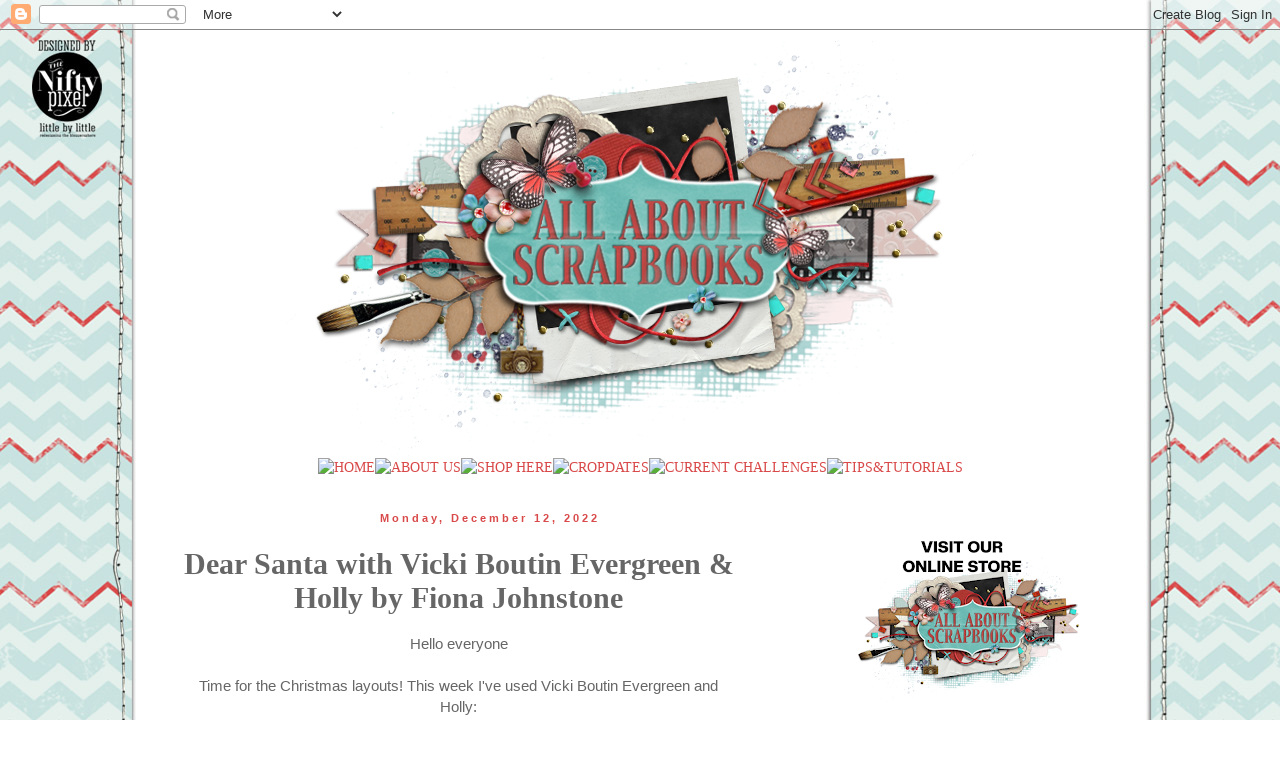

--- FILE ---
content_type: text/html; charset=UTF-8
request_url: https://allaboutscrapbooksaustralia.blogspot.com/2022/12/dear-santa-with-vicki-boutin-evergreen.html
body_size: 17698
content:
<!DOCTYPE html>
<html class='v2' dir='ltr' xmlns='http://www.w3.org/1999/xhtml' xmlns:b='http://www.google.com/2005/gml/b' xmlns:data='http://www.google.com/2005/gml/data' xmlns:expr='http://www.google.com/2005/gml/expr'>
<head>
<link href='https://www.blogger.com/static/v1/widgets/4128112664-css_bundle_v2.css' rel='stylesheet' type='text/css'/>
<meta content='width=1100' name='viewport'/>
<meta content='text/html; charset=UTF-8' http-equiv='Content-Type'/>
<meta content='blogger' name='generator'/>
<link href='https://allaboutscrapbooksaustralia.blogspot.com/favicon.ico' rel='icon' type='image/x-icon'/>
<link href='http://allaboutscrapbooksaustralia.blogspot.com/2022/12/dear-santa-with-vicki-boutin-evergreen.html' rel='canonical'/>
<link rel="alternate" type="application/atom+xml" title="All About Scrapbooks Australia - Atom" href="https://allaboutscrapbooksaustralia.blogspot.com/feeds/posts/default" />
<link rel="alternate" type="application/rss+xml" title="All About Scrapbooks Australia - RSS" href="https://allaboutscrapbooksaustralia.blogspot.com/feeds/posts/default?alt=rss" />
<link rel="service.post" type="application/atom+xml" title="All About Scrapbooks Australia - Atom" href="https://www.blogger.com/feeds/299384401370144637/posts/default" />

<link rel="alternate" type="application/atom+xml" title="All About Scrapbooks Australia - Atom" href="https://allaboutscrapbooksaustralia.blogspot.com/feeds/4582047182155188591/comments/default" />
<!--Can't find substitution for tag [blog.ieCssRetrofitLinks]-->
<link href='https://blogger.googleusercontent.com/img/b/R29vZ2xl/AVvXsEgw-G-p80tTgOQPjge7LuHyn3QK3hB4ukMTJow4qqTAPQijk33nNby-iPq6XmJBwm7tR_U2k6vEYaIZIh0c56q0W1kSSrXZUqB47qpTdtTZgPY6sFvqja_r3dPlWjd2FiELQGhQSB-Rq3KRAvfH9fIlh0SJr4BtGx5zaMHi3xq0NGaKpgWqEvwY33jJ/w576-h640/Dear%20Santa.jpg' rel='image_src'/>
<meta content='http://allaboutscrapbooksaustralia.blogspot.com/2022/12/dear-santa-with-vicki-boutin-evergreen.html' property='og:url'/>
<meta content='Dear Santa with Vicki Boutin Evergreen &amp; Holly by Fiona Johnstone' property='og:title'/>
<meta content='Hello everyone Time for the Christmas layouts! This week I&#39;ve used Vicki Boutin Evergreen and Holly: Dear Santa I snapped this photo of Lily...' property='og:description'/>
<meta content='https://blogger.googleusercontent.com/img/b/R29vZ2xl/AVvXsEgw-G-p80tTgOQPjge7LuHyn3QK3hB4ukMTJow4qqTAPQijk33nNby-iPq6XmJBwm7tR_U2k6vEYaIZIh0c56q0W1kSSrXZUqB47qpTdtTZgPY6sFvqja_r3dPlWjd2FiELQGhQSB-Rq3KRAvfH9fIlh0SJr4BtGx5zaMHi3xq0NGaKpgWqEvwY33jJ/w1200-h630-p-k-no-nu/Dear%20Santa.jpg' property='og:image'/>
<title>All About Scrapbooks Australia: Dear Santa with Vicki Boutin Evergreen & Holly by Fiona Johnstone</title>
<style id='page-skin-1' type='text/css'><!--
/*
-----------------------------------------------
Blogger Template Style
Name:     Simple
Designer: Blogger
URL:      www.blogger.com
----------------------------------------------- */
/* Content
----------------------------------------------- */
body {
font: normal normal 14px 'Times New Roman', Times, FreeSerif, serif;
color: #666666;
background: transparent url(//2.bp.blogspot.com/-7SpW3uLjeLA/Up3NoQUdUuI/AAAAAAAAMv8/pHx8riYStrs/s0/AASNew-Blog-Template-wide-Post-Body.jpg) no-repeat fixed top center;
padding: 0 0 0 0;
}
html body .region-inner {
min-width: 0;
max-width: 100%;
width: auto;
}
h2 {
font-size: 22px;
}
a:link {
text-decoration:none;
color: #d94949;
}
a:visited {
text-decoration:none;
color: #d94949;
}
a:hover {
text-decoration:underline;
color: #d94949;
}
.body-fauxcolumn-outer .fauxcolumn-inner {
background: transparent none repeat scroll top left;
_background-image: none;
}
.body-fauxcolumn-outer .cap-top {
position: absolute;
z-index: 1;
height: 400px;
width: 100%;
}
.body-fauxcolumn-outer .cap-top .cap-left {
width: 100%;
background: transparent none repeat-x scroll top left;
_background-image: none;
}
.content-outer {
-moz-box-shadow: 0 0 0 rgba(0, 0, 0, .15);
-webkit-box-shadow: 0 0 0 rgba(0, 0, 0, .15);
-goog-ms-box-shadow: 0 0 0 #333333;
box-shadow: 0 0 0 rgba(0, 0, 0, .15);
margin-bottom: 1px;
}
.content-inner {
padding: 10px 40px;
}
.content-inner {
background-color: transparent;
}
/* Header
----------------------------------------------- */
.header-outer {
background: transparent none repeat-x scroll 0 -400px;
_background-image: none;
}
.Header h1 {
font: normal normal 40px 'Trebuchet MS',Trebuchet,Verdana,sans-serif;
color: #000000;
text-shadow: 0 0 0 rgba(0, 0, 0, .2);
}
.Header h1 a {
color: #000000;
}
.Header .description {
font-size: 18px;
color: #000000;
}
.header-inner .Header .titlewrapper {
padding: 22px 0;
}
.header-inner .Header .descriptionwrapper {
padding: 0 0;
}
/* Tabs
----------------------------------------------- */
.tabs-inner .section:first-child {
border-top: 0 solid transparent;
}
.tabs-inner .section:first-child ul {
margin-top: -1px;
border-top: 1px solid transparent;
border-left: 1px solid transparent;
border-right: 1px solid transparent;
}
.tabs-inner .widget ul {
background: transparent none repeat-x scroll 0 -800px;
_background-image: none;
border-bottom: 1px solid transparent;
margin-top: 0;
margin-left: -30px;
margin-right: -30px;
}
.tabs-inner .widget li a {
display: inline-block;
padding: .6em 1em;
font: normal normal 14px 'Times New Roman', Times, FreeSerif, serif;
color: #d94949;
border-left: 1px solid transparent;
border-right: 1px solid transparent;
}
.tabs-inner .widget li:first-child a {
border-left: none;
}
.tabs-inner .widget li.selected a, .tabs-inner .widget li a:hover {
color: #d94949;
background-color: transparent;
text-decoration: none;
}
/* Columns
----------------------------------------------- */
.main-outer {
border-top: 0 solid transparent;
}
.fauxcolumn-left-outer .fauxcolumn-inner {
border-right: 1px solid transparent;
}
.fauxcolumn-right-outer .fauxcolumn-inner {
border-left: 1px solid transparent;
}
/* Headings
----------------------------------------------- */
div.widget > h2,
div.widget h2.title {
margin: 0 0 1em 0;
font: normal bold 11px 'Times New Roman', Times, FreeSerif, serif;
color: #d94949;
}
/* Widgets
----------------------------------------------- */
.widget .zippy {
color: #6abab2;
text-shadow: 2px 2px 1px rgba(0, 0, 0, .1);
}
.widget .popular-posts ul {
list-style: none;
}
/* Posts
----------------------------------------------- */
h2.date-header {
font: normal bold 11px Arial, Tahoma, Helvetica, FreeSans, sans-serif;
}
.date-header span {
background-color: transparent;
color: #d94949;
padding: 0.4em;
letter-spacing: 3px;
margin: inherit;
}
.main-inner {
padding-top: 35px;
padding-bottom: 65px;
}
.main-inner .column-center-inner {
padding: 0 0;
}
.main-inner .column-center-inner .section {
margin: 0 1em;
}
.post {
margin: 0 0 45px 0;
}
h3.post-title, .comments h4 {
font: normal bold 30px 'Times New Roman', Times, FreeSerif, serif;
margin: .75em 0 0;
}
.post-body {
font-size: 110%;
line-height: 1.4;
position: relative;
}
.post-body img, .post-body .tr-caption-container, .Profile img, .Image img,
.BlogList .item-thumbnail img {
padding: 2px;
background: transparent;
border: 1px solid transparent;
-moz-box-shadow: 1px 1px 5px rgba(0, 0, 0, .1);
-webkit-box-shadow: 1px 1px 5px rgba(0, 0, 0, .1);
box-shadow: 1px 1px 5px rgba(0, 0, 0, .1);
}
.post-body img, .post-body .tr-caption-container {
padding: 5px;
}
.post-body .tr-caption-container {
color: transparent;
}
.post-body .tr-caption-container img {
padding: 0;
background: transparent;
border: none;
-moz-box-shadow: 0 0 0 rgba(0, 0, 0, .1);
-webkit-box-shadow: 0 0 0 rgba(0, 0, 0, .1);
box-shadow: 0 0 0 rgba(0, 0, 0, .1);
}
.post-header {
margin: 0 0 1.5em;
line-height: 1.6;
font-size: 90%;
}
.post-footer {
margin: 20px -2px 0;
padding: 5px 10px;
color: #d94949;
background-color: transparent;
border-bottom: 1px solid transparent;
line-height: 1.6;
font-size: 90%;
}
#comments .comment-author {
padding-top: 1.5em;
border-top: 1px solid transparent;
background-position: 0 1.5em;
}
#comments .comment-author:first-child {
padding-top: 0;
border-top: none;
}
.avatar-image-container {
margin: .2em 0 0;
}
#comments .avatar-image-container img {
border: 1px solid transparent;
}
/* Comments
----------------------------------------------- */
.comments .comments-content .icon.blog-author {
background-repeat: no-repeat;
background-image: url([data-uri]);
}
.comments .comments-content .loadmore a {
border-top: 1px solid #6abab2;
border-bottom: 1px solid #6abab2;
}
.comments .comment-thread.inline-thread {
background-color: transparent;
}
.comments .continue {
border-top: 2px solid #6abab2;
}
/* Accents
---------------------------------------------- */
.section-columns td.columns-cell {
border-left: 1px solid transparent;
}
.blog-pager {
background: transparent url(//www.blogblog.com/1kt/simple/paging_dot.png) repeat-x scroll top center;
}
.blog-pager-older-link, .home-link,
.blog-pager-newer-link {
background-color: transparent;
padding: 5px;
}
.footer-outer {
border-top: 1px dashed #bbbbbb;
}
/* Mobile
----------------------------------------------- */
body.mobile  {
background-size: auto;
}
.mobile .body-fauxcolumn-outer {
background: transparent none repeat scroll top left;
}
.mobile .body-fauxcolumn-outer .cap-top {
background-size: 100% auto;
}
.mobile .content-outer {
-webkit-box-shadow: 0 0 3px rgba(0, 0, 0, .15);
box-shadow: 0 0 3px rgba(0, 0, 0, .15);
}
.mobile .tabs-inner .widget ul {
margin-left: 0;
margin-right: 0;
}
.mobile .post {
margin: 0;
}
.mobile .main-inner .column-center-inner .section {
margin: 0;
}
.mobile .date-header span {
padding: 0.1em 10px;
margin: 0 -10px;
}
.mobile h3.post-title {
margin: 0;
}
.mobile .blog-pager {
background: transparent none no-repeat scroll top center;
}
.mobile .footer-outer {
border-top: none;
}
.mobile .main-inner, .mobile .footer-inner {
background-color: transparent;
}
.mobile-index-contents {
color: #666666;
}
.mobile-link-button {
background-color: #d94949;
}
.mobile-link-button a:link, .mobile-link-button a:visited {
color: #ffffff;
}
.mobile .tabs-inner .section:first-child {
border-top: none;
}
.mobile .tabs-inner .PageList .widget-content {
background-color: transparent;
color: #d94949;
border-top: 1px solid transparent;
border-bottom: 1px solid transparent;
}
.mobile .tabs-inner .PageList .widget-content .pagelist-arrow {
border-left: 1px solid transparent;
}
.post-body img, .post-body .tr-caption-container, .ss, .Profile img, .Image img,
.BlogList .item-thumbnail img {
padding: none !important;
border: none !important;
background: none !important;
-moz-box-shadow: 0px 0px 0px transparent !important;
-webkit-box-shadow: 0px 0px 0px transparent !important;
box-shadow: 0px 0px 0px transparent !important;
}
.post-title {
text-align:center;
}
.date-header {
text-align:center;
}
#header-inner img {
margin-left: auto;
margin-right: auto;
}
.widget {
text-align: center;
}
.PageList {text-align:center !important;}
.PageList li {display:inline !important; float:none !important;}
.widget {
margin: 10px 0 0 0;
}
.profile-img{
height: auto;
width: 190px;
}
.post{margin: 0 0 40px 0;
width: 90%;
background: url(https://lh3.googleusercontent.com/blogger_img_proxy/AEn0k_tCqA3Kgb1licgDeeHYLEbPuiy_l6X1r2biGXud1YNQH97RhIbJqcIbqzv3Rum9258VdXukWY1ix1B3ddIwssHiXMBpwng=s0-d);
background-repeat: no-repeat;
background-position: bottom center;
margin:.5em 0 1.5em;
padding-bottom:8.5em;
}
--></style>
<style id='template-skin-1' type='text/css'><!--
body {
min-width: 1030px;
}
.content-outer, .content-fauxcolumn-outer, .region-inner {
min-width: 1030px;
max-width: 1030px;
_width: 1030px;
}
.main-inner .columns {
padding-left: 0px;
padding-right: 300px;
}
.main-inner .fauxcolumn-center-outer {
left: 0px;
right: 300px;
/* IE6 does not respect left and right together */
_width: expression(this.parentNode.offsetWidth -
parseInt("0px") -
parseInt("300px") + 'px');
}
.main-inner .fauxcolumn-left-outer {
width: 0px;
}
.main-inner .fauxcolumn-right-outer {
width: 300px;
}
.main-inner .column-left-outer {
width: 0px;
right: 100%;
margin-left: -0px;
}
.main-inner .column-right-outer {
width: 300px;
margin-right: -300px;
}
#layout {
min-width: 0;
}
#layout .content-outer {
min-width: 0;
width: 800px;
}
#layout .region-inner {
min-width: 0;
width: auto;
}
--></style>
<link href='https://www.blogger.com/dyn-css/authorization.css?targetBlogID=299384401370144637&amp;zx=2c7ade33-fd12-4740-9376-309839a564d5' media='none' onload='if(media!=&#39;all&#39;)media=&#39;all&#39;' rel='stylesheet'/><noscript><link href='https://www.blogger.com/dyn-css/authorization.css?targetBlogID=299384401370144637&amp;zx=2c7ade33-fd12-4740-9376-309839a564d5' rel='stylesheet'/></noscript>
<meta name='google-adsense-platform-account' content='ca-host-pub-1556223355139109'/>
<meta name='google-adsense-platform-domain' content='blogspot.com'/>

<link rel="stylesheet" href="https://fonts.googleapis.com/css2?display=swap&family=Raleway&family=Playfair+Display&family=Shadows+Into+Light&family=Quicksand&family=Caveat&family=Righteous&family=Fira+Sans&family=Pacifico&family=Dancing+Script&family=Satisfy&family=Merriweather&family=Source+Sans+3&family=Lora&family=PT+Serif&family=Josefin+Sans&family=Libre+Baskerville&family=Lobster&family=Abril+Fatface&family=DM+Serif+Display&family=Yellowtail&family=Great+Vibes&family=Spectral&family=Lobster+Two&family=Courgette&family=Oleo+Script&family=Kaushan+Script&family=Sacramento&family=Zeyada&family=Gloria+Hallelujah&family=Rubik+Bubbles&family=Gelasio&family=Allura&family=Handlee&family=Sofia"></head>
<body class='loading variant-simplysimple'>
<div class='navbar section' id='navbar'><div class='widget Navbar' data-version='1' id='Navbar1'><script type="text/javascript">
    function setAttributeOnload(object, attribute, val) {
      if(window.addEventListener) {
        window.addEventListener('load',
          function(){ object[attribute] = val; }, false);
      } else {
        window.attachEvent('onload', function(){ object[attribute] = val; });
      }
    }
  </script>
<div id="navbar-iframe-container"></div>
<script type="text/javascript" src="https://apis.google.com/js/platform.js"></script>
<script type="text/javascript">
      gapi.load("gapi.iframes:gapi.iframes.style.bubble", function() {
        if (gapi.iframes && gapi.iframes.getContext) {
          gapi.iframes.getContext().openChild({
              url: 'https://www.blogger.com/navbar/299384401370144637?po\x3d4582047182155188591\x26origin\x3dhttps://allaboutscrapbooksaustralia.blogspot.com',
              where: document.getElementById("navbar-iframe-container"),
              id: "navbar-iframe"
          });
        }
      });
    </script><script type="text/javascript">
(function() {
var script = document.createElement('script');
script.type = 'text/javascript';
script.src = '//pagead2.googlesyndication.com/pagead/js/google_top_exp.js';
var head = document.getElementsByTagName('head')[0];
if (head) {
head.appendChild(script);
}})();
</script>
</div></div>
<div class='body-fauxcolumns'>
<div class='fauxcolumn-outer body-fauxcolumn-outer'>
<div class='cap-top'>
<div class='cap-left'></div>
<div class='cap-right'></div>
</div>
<div class='fauxborder-left'>
<div class='fauxborder-right'></div>
<div class='fauxcolumn-inner'>
</div>
</div>
<div class='cap-bottom'>
<div class='cap-left'></div>
<div class='cap-right'></div>
</div>
</div>
</div>
<div class='content'>
<div class='content-fauxcolumns'>
<div class='fauxcolumn-outer content-fauxcolumn-outer'>
<div class='cap-top'>
<div class='cap-left'></div>
<div class='cap-right'></div>
</div>
<div class='fauxborder-left'>
<div class='fauxborder-right'></div>
<div class='fauxcolumn-inner'>
</div>
</div>
<div class='cap-bottom'>
<div class='cap-left'></div>
<div class='cap-right'></div>
</div>
</div>
</div>
<div class='content-outer'>
<div class='content-cap-top cap-top'>
<div class='cap-left'></div>
<div class='cap-right'></div>
</div>
<div class='fauxborder-left content-fauxborder-left'>
<div class='fauxborder-right content-fauxborder-right'></div>
<div class='content-inner'>
<header>
<div class='header-outer'>
<div class='header-cap-top cap-top'>
<div class='cap-left'></div>
<div class='cap-right'></div>
</div>
<div class='fauxborder-left header-fauxborder-left'>
<div class='fauxborder-right header-fauxborder-right'></div>
<div class='region-inner header-inner'>
<div class='header section' id='header'><div class='widget Header' data-version='1' id='Header1'>
<div id='header-inner'>
<a href='https://allaboutscrapbooksaustralia.blogspot.com/' style='display: block'>
<img alt='All About Scrapbooks Australia' height='418px; ' id='Header1_headerimg' src='https://blogger.googleusercontent.com/img/b/R29vZ2xl/AVvXsEj2ChCntfsWXoSKf98UT-xVhdx6a14tfWIrYIbKc7sHPSp14c9YkVWP7OthTpGjUE3D6oc-knQUzQzmHrpxMkvXsOJOKzS-CuPX0Uf5qPrx_4n8VnG1O0Y5UA7DGSjt_qIAPKmQ0TS2GS_P/s990/Vanessa+Headerdraft2.png' style='display: block' width='709px; '/>
</a>
</div>
</div></div>
</div>
</div>
<div class='header-cap-bottom cap-bottom'>
<div class='cap-left'></div>
<div class='cap-right'></div>
</div>
</div>
</header>
<div class='tabs-outer'>
<div class='tabs-cap-top cap-top'>
<div class='cap-left'></div>
<div class='cap-right'></div>
</div>
<div class='fauxborder-left tabs-fauxborder-left'>
<div class='fauxborder-right tabs-fauxborder-right'></div>
<div class='region-inner tabs-inner'>
<div class='tabs section' id='crosscol'><div class='widget HTML' data-version='1' id='HTML1'>
<div class='widget-content'>
<center><a href="http://allaboutscrapbooksaustralia.blogspot.com.au"><img src="https://lh3.googleusercontent.com/blogger_img_proxy/AEn0k_ske-DtYmbdm982ieDMPLkcn21RyjsaC97IBLW69J3tvcwDto-N2Zynjx7e_K0oh17bir1vG1rzZyzhxbx5Jibgu30QFQ=s0-d" width="133.5" height="177" alt="HOME"></a><a href="http://allaboutscrapbooksaustralia.blogspot.com.au/p/about-us.html"><img src="https://lh3.googleusercontent.com/blogger_img_proxy/AEn0k_uG2w-qmFM1Ec-HL2qznTw75oDd_KtkFUeBPTLSHdseFFsfXOod1xUe4eEeBrr87xz8j5D_4qNEPpjeKsexDFbgBynzJSk=s0-d" width="89.25" height="177" alt="ABOUT US"></a><a href="http://www.allaboutscrapbooks.com.au"><img src="https://lh3.googleusercontent.com/blogger_img_proxy/AEn0k_vib5yCwQ2haylhwTWln_R20IepU4BuLW4Ijdhx1WNFNirnxvNFzoRnV8liE4BLYPimuGm336R8raR0KxzZyZYDa1G0uZk=s0-d" width="133.5" height="177" alt="SHOP HERE"></a><a href="http://allaboutscrapbooksaustralia.blogspot.com.au/p/crop-dates.html"><img src="https://lh3.googleusercontent.com/blogger_img_proxy/AEn0k_ut3NvBEvTTuRn-9PUyZdfj5R2FO6237yR7-4aPc7LJdqpg3zTdHYHIW9yuiuGklarhCjkCqRLLeM1VefTKPFyvd7xkD1A=s0-d" width="133.5" height="177" alt="CROPDATES"></a><a 
href="http://allaboutscrapbooksaustralia.blogspot.com.au/p/current-challenges.html"><img src="https://lh3.googleusercontent.com/blogger_img_proxy/AEn0k_vTdACK3VXWGDzoaJRjSD9J5cm4LtQ1UH3cBRnj-nX8qbuAUcdtQW1tsCgdYLRi8MjNvubHw4S8We22076o0aAxN5owIDU=s0-d" width="89.25" height="177" alt="CURRENT CHALLENGES"></a><a href="http://allaboutscrapbooksaustralia.blogspot.com.au/p/tips-and-tutorials.html"><img src="https://lh3.googleusercontent.com/blogger_img_proxy/AEn0k_vL62FelNxy-5OA8OBfBNLqmMGP4epbK224qVMogUqCJt1GQmiRmfZmpNS_r1k2MIKEH1EVU_uqurZrPjOOqjhPBfVWgQ=s0-d" width="133.5" height="175" alt="TIPS&amp;TUTORIALS"></a>
</center>
</div>
<div class='clear'></div>
</div></div>
<div class='tabs no-items section' id='crosscol-overflow'></div>
</div>
</div>
<div class='tabs-cap-bottom cap-bottom'>
<div class='cap-left'></div>
<div class='cap-right'></div>
</div>
</div>
<div class='main-outer'>
<div class='main-cap-top cap-top'>
<div class='cap-left'></div>
<div class='cap-right'></div>
</div>
<div class='fauxborder-left main-fauxborder-left'>
<div class='fauxborder-right main-fauxborder-right'></div>
<div class='region-inner main-inner'>
<div class='columns fauxcolumns'>
<div class='fauxcolumn-outer fauxcolumn-center-outer'>
<div class='cap-top'>
<div class='cap-left'></div>
<div class='cap-right'></div>
</div>
<div class='fauxborder-left'>
<div class='fauxborder-right'></div>
<div class='fauxcolumn-inner'>
</div>
</div>
<div class='cap-bottom'>
<div class='cap-left'></div>
<div class='cap-right'></div>
</div>
</div>
<div class='fauxcolumn-outer fauxcolumn-left-outer'>
<div class='cap-top'>
<div class='cap-left'></div>
<div class='cap-right'></div>
</div>
<div class='fauxborder-left'>
<div class='fauxborder-right'></div>
<div class='fauxcolumn-inner'>
</div>
</div>
<div class='cap-bottom'>
<div class='cap-left'></div>
<div class='cap-right'></div>
</div>
</div>
<div class='fauxcolumn-outer fauxcolumn-right-outer'>
<div class='cap-top'>
<div class='cap-left'></div>
<div class='cap-right'></div>
</div>
<div class='fauxborder-left'>
<div class='fauxborder-right'></div>
<div class='fauxcolumn-inner'>
</div>
</div>
<div class='cap-bottom'>
<div class='cap-left'></div>
<div class='cap-right'></div>
</div>
</div>
<!-- corrects IE6 width calculation -->
<div class='columns-inner'>
<div class='column-center-outer'>
<div class='column-center-inner'>
<div class='main section' id='main'><div class='widget Blog' data-version='1' id='Blog1'>
<div class='blog-posts hfeed'>

          <div class="date-outer">
        
<h2 class='date-header'><span>Monday, December 12, 2022</span></h2>

          <div class="date-posts">
        
<div class='post-outer'>
<div class='post hentry' itemprop='blogPost' itemscope='itemscope' itemtype='http://schema.org/BlogPosting'>
<meta content='https://blogger.googleusercontent.com/img/b/R29vZ2xl/AVvXsEgw-G-p80tTgOQPjge7LuHyn3QK3hB4ukMTJow4qqTAPQijk33nNby-iPq6XmJBwm7tR_U2k6vEYaIZIh0c56q0W1kSSrXZUqB47qpTdtTZgPY6sFvqja_r3dPlWjd2FiELQGhQSB-Rq3KRAvfH9fIlh0SJr4BtGx5zaMHi3xq0NGaKpgWqEvwY33jJ/w576-h640/Dear%20Santa.jpg' itemprop='image_url'/>
<meta content='299384401370144637' itemprop='blogId'/>
<meta content='4582047182155188591' itemprop='postId'/>
<a name='4582047182155188591'></a>
<h3 class='post-title entry-title' itemprop='name'>
Dear Santa with Vicki Boutin Evergreen & Holly by Fiona Johnstone
</h3>
<div class='post-header'>
<div class='post-header-line-1'></div>
</div>
<div class='post-body entry-content' id='post-body-4582047182155188591' itemprop='description articleBody'>
<center><span style="font-family: arial;">Hello everyone</span></center><center><span style="font-family: arial;"><br /></span></center><center><span style="font-family: arial;">Time for the Christmas layouts! This week I've used Vicki Boutin Evergreen and Holly:</span></center><center><span style="font-family: arial;"><br /></span></center><center><span style="font-family: arial;"><b>Dear Santa</b></span></center><center><span style="font-family: arial;"><br /></span></center><center><span style="font-family: arial;"><br /></span></center><div class="separator" style="clear: both; text-align: center;"><a href="https://blogger.googleusercontent.com/img/b/R29vZ2xl/AVvXsEgw-G-p80tTgOQPjge7LuHyn3QK3hB4ukMTJow4qqTAPQijk33nNby-iPq6XmJBwm7tR_U2k6vEYaIZIh0c56q0W1kSSrXZUqB47qpTdtTZgPY6sFvqja_r3dPlWjd2FiELQGhQSB-Rq3KRAvfH9fIlh0SJr4BtGx5zaMHi3xq0NGaKpgWqEvwY33jJ/s1113/Dear%20Santa.jpg" style="margin-left: 1em; margin-right: 1em;"><img border="0" data-original-height="1113" data-original-width="1000" height="640" src="https://blogger.googleusercontent.com/img/b/R29vZ2xl/AVvXsEgw-G-p80tTgOQPjge7LuHyn3QK3hB4ukMTJow4qqTAPQijk33nNby-iPq6XmJBwm7tR_U2k6vEYaIZIh0c56q0W1kSSrXZUqB47qpTdtTZgPY6sFvqja_r3dPlWjd2FiELQGhQSB-Rq3KRAvfH9fIlh0SJr4BtGx5zaMHi3xq0NGaKpgWqEvwY33jJ/w576-h640/Dear%20Santa.jpg" width="576" /></a></div><center><br /></center><center><span style="font-family: arial;">I snapped this photo of Lily earlier this month when we were walking around the city.&nbsp;</span></center><center><span style="font-family: arial;"><br /></span></center><center><span style="font-family: arial;">For the layout, I have used the traditional Red and Greens to tie in with my photo. Lots of white so it's not too dark . Love the green check for a frame around my white cardstock which I have inked then added some masking with Vicki Boutin Print Shops stencil - Pattern Maker in various grades of green.&nbsp;</span></center><center><span style="font-family: arial;"><br /></span></center><div class="separator" style="clear: both; text-align: center;"><a href="https://blogger.googleusercontent.com/img/b/R29vZ2xl/AVvXsEitwOaLk1nxYyraATcHUgrRLh1WAXTzEhIadfdzZ8lBOwPUN1xQzZMK7UsKHdU7EryW3fxjKjXoGJ4OWJt_VcnkDVcEDFZjWsmmszK6Xa4AsaGwotG5fK9zSOGE5oahpcZWcWIjtMbGaed5VYzialIZrLTxvHJjmKH-8JY0VPKDnzeVsWI9Ivd2s4U4/s1000/20221211_141846.jpg" style="margin-left: 1em; margin-right: 1em;"><img border="0" data-original-height="668" data-original-width="1000" height="268" src="https://blogger.googleusercontent.com/img/b/R29vZ2xl/AVvXsEitwOaLk1nxYyraATcHUgrRLh1WAXTzEhIadfdzZ8lBOwPUN1xQzZMK7UsKHdU7EryW3fxjKjXoGJ4OWJt_VcnkDVcEDFZjWsmmszK6Xa4AsaGwotG5fK9zSOGE5oahpcZWcWIjtMbGaed5VYzialIZrLTxvHJjmKH-8JY0VPKDnzeVsWI9Ivd2s4U4/w400-h268/20221211_141846.jpg" width="400" /></a></div><br /><center><span style="font-family: arial;">Next I've layered a few papers, adding some tags from the Merriest Days paper and fussy cutting some poinsettias from the Trimmings paper.&nbsp; Finally I added some large ephemera pieces to embellish.&nbsp;</span></center><center><br /></center><div class="separator" style="clear: both; text-align: center;"><a href="https://blogger.googleusercontent.com/img/b/R29vZ2xl/AVvXsEggtbvNPzkRkJk5x7s2BnfELlyP269l74vaYOTf_rNqMy88VEfQRt4OH_OTbka7z-p6eKjUlXB5zB_PJIg7iNwLITb9VP0H8J15Fb_rqin-t6IjB9KK4v8MjPEQfYSh885Dm2exLzkXNOImN3kRjkohX32a_Oj2_ZsD1witN4WL3QfqbiTv_MsDN5XF/s1000/20221211_141839.jpg" style="margin-left: 1em; margin-right: 1em;"><img border="0" data-original-height="1000" data-original-width="667" height="400" src="https://blogger.googleusercontent.com/img/b/R29vZ2xl/AVvXsEggtbvNPzkRkJk5x7s2BnfELlyP269l74vaYOTf_rNqMy88VEfQRt4OH_OTbka7z-p6eKjUlXB5zB_PJIg7iNwLITb9VP0H8J15Fb_rqin-t6IjB9KK4v8MjPEQfYSh885Dm2exLzkXNOImN3kRjkohX32a_Oj2_ZsD1witN4WL3QfqbiTv_MsDN5XF/w266-h400/20221211_141839.jpg" width="266" /></a></div><br /><center><span style="font-family: arial;">I finished my layout with some gold thickers in Christmas phrases - this one was perfect for my photo!</span></center><center><br /></center><div class="separator" style="clear: both; text-align: center;"><a href="https://blogger.googleusercontent.com/img/b/R29vZ2xl/AVvXsEhyrTctt98kl1__iXROPs4IdM0yDn-CbFw6j8yNjS2j7JEmN9gBEm2GdTTx8964jnz5JZx9XUIGtMhf43N5XH8Olk0Ydz0Z2wr1iuekxHc7d-1WWnirRXlczpOOGa0JYnPpPhIA5PIIXd2NZbJVPFgImX81rQWZ3kAX_G3ZyD3fV7JdizmmIpQA3p6-/s1000/20221211_141848.jpg" style="margin-left: 1em; margin-right: 1em;"><img border="0" data-original-height="1000" data-original-width="666" height="400" src="https://blogger.googleusercontent.com/img/b/R29vZ2xl/AVvXsEhyrTctt98kl1__iXROPs4IdM0yDn-CbFw6j8yNjS2j7JEmN9gBEm2GdTTx8964jnz5JZx9XUIGtMhf43N5XH8Olk0Ydz0Z2wr1iuekxHc7d-1WWnirRXlczpOOGa0JYnPpPhIA5PIIXd2NZbJVPFgImX81rQWZ3kAX_G3ZyD3fV7JdizmmIpQA3p6-/w266-h400/20221211_141848.jpg" width="266" /></a></div><br /><center><span style="font-family: arial;">Thanks for stopping by</span></center><center><span style="font-family: arial;">Till next week</span></center><center><span style="font-family: arial;"><br /></span></center><center><span style="font-family: arial;">Fiona</span></center><center><span style="font-family: arial;">x</span></center><center><br /></center><div class="separator" style="clear: both; text-align: center;"><a href="https://blogger.googleusercontent.com/img/b/R29vZ2xl/AVvXsEh2wjN58mL1v5X0H-EsZZT9hlAEahK974EGm9VnM8G9pI1bba1IAx5RLCDzoM2b61qM9I_PL2cMgFSbM1rcn6Jn2s46tTmnUBCEi08zYQRSfd2wnGKiNi-D4RM-HUlc91eBSP4bJVADEo10rBqAzt__3DfWUL4ZTB5b8vskHBi3uvYd4vl_k1zDBk3znQ/s230/AAS%20DT%20FRAME%20FionaJohnstone.png" imageanchor="1" style="margin-left: 1em; margin-right: 1em;"><img border="0" data-original-height="230" data-original-width="215" height="230" src="https://blogger.googleusercontent.com/img/b/R29vZ2xl/AVvXsEh2wjN58mL1v5X0H-EsZZT9hlAEahK974EGm9VnM8G9pI1bba1IAx5RLCDzoM2b61qM9I_PL2cMgFSbM1rcn6Jn2s46tTmnUBCEi08zYQRSfd2wnGKiNi-D4RM-HUlc91eBSP4bJVADEo10rBqAzt__3DfWUL4ZTB5b8vskHBi3uvYd4vl_k1zDBk3znQ/s1600/AAS%20DT%20FRAME%20FionaJohnstone.png" width="215" /></a></div><br /><center><br /></center><center><br /></center><center>Products Used:</center><center><a href="https://allaboutscrapbooks.com.au/collections/evergreen-holly-collection/products/vicki-boutin-evergreen-holly-paper-2" style="text-align: left;">Vicki Boutin Evergreen &amp; Holly paper - Evergreen</a></center><center><center><a href="https://allaboutscrapbooks.com.au/collections/evergreen-holly-collection/products/vicki-boutin-evergreen-holly-paper-gifts-of-joy">Vicki Boutin Evergreen &amp; Holly paper - Gifts of Joy</a></center><center><center><a href="https://allaboutscrapbooks.com.au/collections/evergreen-holly-collection/products/vicki-boutin-evergreen-holly-paper-1">Vicki Boutin Evergreen &amp; Holly paper - Holiday Cheer</a></center></center><center><center><a href="https://allaboutscrapbooks.com.au/collections/evergreen-holly-collection/products/vicki-boutin-evergreen-holly-paper-merriest-days">Vicki Boutin Evergreen &amp; Holly paper - Merriest Days</a></center><center><center><a href="https://allaboutscrapbooks.com.au/collections/evergreen-holly-collection/products/vicki-boutin-evergreen-holly-paper-making-spirits-bright">Vicki Boutin Evergreen &amp; Holly paper - Making Spirits Bright</a></center><center><center><a href="https://allaboutscrapbooks.com.au/collections/evergreen-holly-collection/products/vicki-boutin-evergreen-holly-paper-trimmings">Vicki Boutin Evergreen &amp; Holly paper - Trimmings</a></center><center><center><a href="https://allaboutscrapbooks.com.au/collections/evergreen-holly-collection/products/vicki-boutin-evergreen-holly-ephemera-cardstock-die-cuts">Vicki Boutin Evergreen &amp; Holly Ephemera Cardstock Diecut Icons</a></center><center><a href="https://allaboutscrapbooks.com.au/collections/vicki-boutin-print-shop-collection/products/vicki-boutin-print-shop-stencils-3-pkg-pattern-maker">Vicki Boutin Print Shop Stencil - Pattern Maker</a></center><center><a href="https://allaboutscrapbooks.com.au/collections/distress-oxide-ink-pads/products/tim-holtz-distress-oxide-ink-pad-mowed-lawn">Distress Oxide Ink - Mowed Lawn</a></center><center><center><a href="https://allaboutscrapbooks.com.au/collections/distress-oxide-ink-pads/products/tim-holtz-distress-oxide-ink-pad-rustic-wilderness">Distress Oxide Ink - Rustic Wilderness</a></center><center>Thickers</center><center><br /></center><center><br /></center></center><center><br /></center></center></center></center></center></center><center><br /></center>

<div style='clear: both;'></div>
</div>
<div class='post-footer'>
<div class='post-footer-line post-footer-line-1'><span class='post-author vcard'>
Posted by
<span class='fn' itemprop='author' itemscope='itemscope' itemtype='http://schema.org/Person'>
<span itemprop='name'>Fiona</span>
</span>
</span>
<span class='post-timestamp'>
at
<meta content='http://allaboutscrapbooksaustralia.blogspot.com/2022/12/dear-santa-with-vicki-boutin-evergreen.html' itemprop='url'/>
<a class='timestamp-link' href='https://allaboutscrapbooksaustralia.blogspot.com/2022/12/dear-santa-with-vicki-boutin-evergreen.html' rel='bookmark' title='permanent link'><abbr class='published' itemprop='datePublished' title='2022-12-12T05:30:00+11:00'>5:30&#8239;AM</abbr></a>
</span>
<span class='post-comment-link'>
</span>
<span class='post-icons'>
<span class='item-control blog-admin pid-1876777482'>
<a href='https://www.blogger.com/post-edit.g?blogID=299384401370144637&postID=4582047182155188591&from=pencil' title='Edit Post'>
<img alt='' class='icon-action' height='18' src='https://resources.blogblog.com/img/icon18_edit_allbkg.gif' width='18'/>
</a>
</span>
</span>
<div class='post-share-buttons goog-inline-block'>
<a class='goog-inline-block share-button sb-email' href='https://www.blogger.com/share-post.g?blogID=299384401370144637&postID=4582047182155188591&target=email' target='_blank' title='Email This'><span class='share-button-link-text'>Email This</span></a><a class='goog-inline-block share-button sb-blog' href='https://www.blogger.com/share-post.g?blogID=299384401370144637&postID=4582047182155188591&target=blog' onclick='window.open(this.href, "_blank", "height=270,width=475"); return false;' target='_blank' title='BlogThis!'><span class='share-button-link-text'>BlogThis!</span></a><a class='goog-inline-block share-button sb-twitter' href='https://www.blogger.com/share-post.g?blogID=299384401370144637&postID=4582047182155188591&target=twitter' target='_blank' title='Share to X'><span class='share-button-link-text'>Share to X</span></a><a class='goog-inline-block share-button sb-facebook' href='https://www.blogger.com/share-post.g?blogID=299384401370144637&postID=4582047182155188591&target=facebook' onclick='window.open(this.href, "_blank", "height=430,width=640"); return false;' target='_blank' title='Share to Facebook'><span class='share-button-link-text'>Share to Facebook</span></a><a class='goog-inline-block share-button sb-pinterest' href='https://www.blogger.com/share-post.g?blogID=299384401370144637&postID=4582047182155188591&target=pinterest' target='_blank' title='Share to Pinterest'><span class='share-button-link-text'>Share to Pinterest</span></a>
</div>
</div>
<div class='post-footer-line post-footer-line-2'><span class='post-labels'>
Labels:
<a href='https://allaboutscrapbooksaustralia.blogspot.com/search/label/Distress%20Oxide%20Inks' rel='tag'>Distress Oxide Inks</a>,
<a href='https://allaboutscrapbooksaustralia.blogspot.com/search/label/Fiona%20Johnstone' rel='tag'>Fiona Johnstone</a>,
<a href='https://allaboutscrapbooksaustralia.blogspot.com/search/label/fussy%20cutting' rel='tag'>fussy cutting</a>,
<a href='https://allaboutscrapbooksaustralia.blogspot.com/search/label/stencils' rel='tag'>stencils</a>,
<a href='https://allaboutscrapbooksaustralia.blogspot.com/search/label/Vicki%20Boutin' rel='tag'>Vicki Boutin</a>
</span>
</div>
<div class='post-footer-line post-footer-line-3'><span class='post-location'>
</span>
</div>
</div>
</div>
<div class='comments' id='comments'>
<a name='comments'></a>
<h4>No comments:</h4>
<div id='Blog1_comments-block-wrapper'>
<dl class='avatar-comment-indent' id='comments-block'>
</dl>
</div>
<p class='comment-footer'>
<div class='comment-form'>
<a name='comment-form'></a>
<h4 id='comment-post-message'>Post a Comment</h4>
<p>
</p>
<a href='https://www.blogger.com/comment/frame/299384401370144637?po=4582047182155188591&hl=en&saa=85391&origin=https://allaboutscrapbooksaustralia.blogspot.com' id='comment-editor-src'></a>
<iframe allowtransparency='true' class='blogger-iframe-colorize blogger-comment-from-post' frameborder='0' height='410px' id='comment-editor' name='comment-editor' src='' width='100%'></iframe>
<script src='https://www.blogger.com/static/v1/jsbin/1345082660-comment_from_post_iframe.js' type='text/javascript'></script>
<script type='text/javascript'>
      BLOG_CMT_createIframe('https://www.blogger.com/rpc_relay.html');
    </script>
</div>
</p>
</div>
</div>

        </div></div>
      
</div>
<div class='blog-pager' id='blog-pager'>
<span id='blog-pager-newer-link'>
<a class='blog-pager-newer-link' href='https://allaboutscrapbooksaustralia.blogspot.com/2022/12/love-you-using-celebr8-just-for-you-by.html' id='Blog1_blog-pager-newer-link' title='Newer Post'>Newer Post</a>
</span>
<span id='blog-pager-older-link'>
<a class='blog-pager-older-link' href='https://allaboutscrapbooksaustralia.blogspot.com/2022/12/be-you-using-celebr8-just-be-you-by.html' id='Blog1_blog-pager-older-link' title='Older Post'>Older Post</a>
</span>
<a class='home-link' href='https://allaboutscrapbooksaustralia.blogspot.com/'>Home</a>
</div>
<div class='clear'></div>
<div class='post-feeds'>
<div class='feed-links'>
Subscribe to:
<a class='feed-link' href='https://allaboutscrapbooksaustralia.blogspot.com/feeds/4582047182155188591/comments/default' target='_blank' type='application/atom+xml'>Post Comments (Atom)</a>
</div>
</div>
</div></div>
</div>
</div>
<div class='column-left-outer'>
<div class='column-left-inner'>
<aside>
</aside>
</div>
</div>
<div class='column-right-outer'>
<div class='column-right-inner'>
<aside>
<div class='sidebar section' id='sidebar-right-1'><div class='widget Image' data-version='1' id='Image10'>
<div class='widget-content'>
<a href='https://allaboutscrapbooks.com.au/'>
<img alt='' height='192' id='Image10_img' src='https://blogger.googleusercontent.com/img/a/AVvXsEiftAiScRNfNesRsSXJcdEDgsUuXweJj_9CAqE5H49RB2GrrpIvzpD-z0tJ9ys_EnCL5sqTvASZt6GhQLCn3LIOMtKTxgb1dyEXyPJU2P2o5Ls1Zrf6mJGEH_qFmQozn5S9hiMdtGybA6H5A42JrFt7NmSaev8hi1scqkJY5SWDIPt7PhE2VU8L9og8y3lS=s240' width='240'/>
</a>
<br/>
</div>
<div class='clear'></div>
</div><div class='widget Image' data-version='1' id='Image1'>
<div class='widget-content'>
<img alt='' height='115' id='Image1_img' src='https://blogger.googleusercontent.com/img/b/R29vZ2xl/AVvXsEhO0TDxk2t7kNcfkP96kTUUCxkaYb04I7v38xACnhnhzsH8-7y8xOmTehZKrqczpmF74MnZ9tJdTHDmyyJ9JdYHzRgVOfEMzgPxW13dyA-2vOk2CklfKRHS_mXTGTw2S4u8i1fY-A70Og_p/s230/AAS+Connect+With+US+Tab.png' width='230'/>
<br/>
</div>
<div class='clear'></div>
</div><div class='widget HTML' data-version='1' id='HTML2'>
<div class='widget-content'>
<center><a href="http://www.allaboutscrapbooks.com.au"><img src="https://lh3.googleusercontent.com/blogger_img_proxy/AEn0k_sK3uEQIHL6SLpkWeJFh4MHhoPq8r9FHG3pqH9Q5ansfBK3Anxs1dYp1VRdMZ8qVtW7RvREyQgfLGrrGOGibodCwkQdH2k=s0-d" width="45" height="45" alt="SHOP"></a>
<a href="mailto:mail@allaboutscrapbooks.com.au"><img src="https://lh3.googleusercontent.com/blogger_img_proxy/AEn0k_tDyYBUf7a8qraGc19gDocd3X6-QNNN1kvPMkfpF7xJKA03mOdFm7NA86NMuw3Zw0p9GkT7TJtdYMcb9lyTrO1JvllcF_A=s0-d" "width="45" height="45" alt="email"></a>
<a href="https://www.facebook.com/pages/All-About-Scrapbooks/401357266614404"><img src="https://lh3.googleusercontent.com/blogger_img_proxy/AEn0k_ueHCwePu0rZ0DbzWUEquBoTNyEJHXoaK0BBcoBE57Gk5ani5kmajS_cEs9zCziWqyYPtSDU_sPd43Voyobha-lULZBvGw=s0-d" width="45" height="45" alt="FACEBOOK"></a>
<a href="http://pinterest.com/allaboutscrap"><img src="https://lh3.googleusercontent.com/blogger_img_proxy/AEn0k_vhlY2AcQdFHBk2EiCbGZqKrSOh6Qpa4S5xmq9UcDncvck8iTIUmMP7k9DxvFK2rw4Wq8_gMMX82X3VpyQUa-BcuVgsJW4=s0-d" width="45" height="45" alt="PINTEREST"><a href="http://www.bloglovin.com/en/blog/11214733"><img src="https://lh3.googleusercontent.com/blogger_img_proxy/AEn0k_u6v7rm9qf38Z6fuy-8MtzwAgxoWIV6dpeGBAXd1nLN15qNqSg8PO_xGdkEkcBOiYpEcOGAMVn-dgs0ETzWJN5bTqY521E=s0-d" width="45" height="45" alt="BLOG LOVIN"></a></a></center>
</div>
<div class='clear'></div>
</div><div class='widget HTML' data-version='1' id='HTML3'>
<div class='widget-content'>
<a title="Follow All About Scrapbooks Australia on Bloglovin" href="http://www.bloglovin.com/en/blog/11214733"><img alt="Follow on Bloglovin" src="https://lh3.googleusercontent.com/blogger_img_proxy/AEn0k_ulV6Cyjiv8EJcm1bGRDd6IVPLq-lmqZrF1AVHZWbM-CQcUdTLmk2Y1BK1NYjLe39PBEJStr60XDcgwgCCkY0T21y3rxRk1DHqlUlafBg2qDN92mqfBEi7-6xyP2BVQMu461qs=s0-d" border="0"></a>
</div>
<div class='clear'></div>
</div><div class='widget Image' data-version='1' id='Image5'>
<div class='widget-content'>
<img alt='' height='115' id='Image5_img' src='https://blogger.googleusercontent.com/img/b/R29vZ2xl/AVvXsEjq2vkvEmZerGnY6bE2HpFdF-0BHaPcRo0wJ_yvYWxp1JwbHUrH7Y3ZzYuro6W0jFp6v-AZznyJISJreoU6VAwXoydpPpF6rlby0F_TXn1rMMj9nx28L63cUmXFteL2Np-jAfK7TArbE_6h/s230/AAS+Grab+Our+Blinkie+Tab.png' width='230'/>
<br/>
</div>
<div class='clear'></div>
</div><div class='widget HTML' data-version='1' id='HTML4'>
<h2 class='title'>Below&#11015;</h2>
<div class='widget-content'>
<div align="center" style="padding: 5px;"><img src="https://lh3.googleusercontent.com/blogger_img_proxy/AEn0k_tvTQODT4i_nQV6o5sjQUhfZJiTJCQGg_xfVyqUhSoEUeJO44AE_GpOFG9KiIayfNti8TOiIDiKBIRiqiHKvIlpYTvyv08yfcTGbabXL7MnCdWrkXPXg_TxDEgz2d7FEk-nlMc=s0-d" title="All About Scrapbooks " alt="All About Scrapbooks "></div><pre style="background: none; border: none; padding: 0;"><textarea style="background:#f0f0f0;border: solid 1px #cccccc; color: #777777; font-size:100%; height: 50px; margin:auto; text-align: left; padding: 7px 0 2px 5px; display: block;  width: 200px;">&lt;div align="center">&lt;a href="http://www.allaboutscrapbooksaustralia.blogspot.com.au" title="All About Scrapbooks "&gt;&lt;img src="http://i.picasion.com/pic76/c08ffb052db508bf5d3df9260e05a7e2.gif" alt="All About Scrapbooks " style="border:none;" /&gt;&lt;/a&gt;&lt;/div></textarea></pre>
</div>
<div class='clear'></div>
</div><div class='widget Image' data-version='1' id='Image4'>
<div class='widget-content'>
<img alt='' height='115' id='Image4_img' src='https://blogger.googleusercontent.com/img/b/R29vZ2xl/AVvXsEiCCCFBkoBOim9dgQgA_9CS31Yo-vdRHCCBXO840FbTuVBhBpFt5V9CArW-NXc5A0f6bVb5u4HZT2fF_c2dWWyoJYMuAUANIGmjo-R5oLPXlNQ23xwzOZOuxFSerlC-QlOGyOIiXu0kmMHH/s230/AAS+Our+Design+Team+Tab.png' width='230'/>
<br/>
</div>
<div class='clear'></div>
</div><div class='widget Image' data-version='1' id='Image8'>
<div class='widget-content'>
<img alt='' height='256' id='Image8_img' src='https://blogger.googleusercontent.com/img/a/AVvXsEgEKTgmizqkb8nm5ZjhFTQQHfKOcspx5H833qxLMvJyi5eqVXrs0Ye-xlxXP0wzc_dfKJ2N_sjLO49fS17nZk_asZ035Em9VTTHIaaSYLlWpiA6G5syaWqjSl341NBX1G2lZ2UJyf1Ct7I77zCdKai51dc8Ro7TU08t6TWrJ31JivfmrDJ0Bikj6fwKuUc7=s256' width='240'/>
<br/>
</div>
<div class='clear'></div>
</div><div class='widget Image' data-version='1' id='Image6'>
<div class='widget-content'>
<a href='https://harrysscrappinmum.blogspot.com.au/'>
<img alt='' height='256' id='Image6_img' src='https://blogger.googleusercontent.com/img/b/R29vZ2xl/AVvXsEjhlJle66UpTnTXckdtdx_aU_2Q0FnfMGI4dBBPzFNHIse8No6wg-1pYxYNzXRSDXA8zNyZ150EOUjTSgzwF0Aj-rEIdsDYvs7cZDEhemjOSDd06Zb_CILxDMoxuHr2d7VqoFtOAtEKudMT/s1600/KerrynFramed.png' width='240'/>
</a>
<br/>
</div>
<div class='clear'></div>
</div><div class='widget Image' data-version='1' id='Image7'>
<div class='widget-content'>
<img alt='' height='256' id='Image7_img' src='https://blogger.googleusercontent.com/img/a/AVvXsEhtQBJPJHd2_2DGHxBg53GirG6YUqZuz27wv3aIC_mYpxLHXN09-bbHWhjePTkrZtq-VVviaCOpsl_icPm_q-mDsWCK-535M8eGmRVI4zUoLvZo4NHLQvJAUA4dHqHe8yScabLEZI1mv2K1ChWkVw5T8FUZcJP8ffE3pjOOWupuyyulpkRO-6wtF94Vvb0k=s256' width='240'/>
<br/>
</div>
<div class='clear'></div>
</div><div class='widget Image' data-version='1' id='Image2'>
<div class='widget-content'>
<img alt='' height='115' id='Image2_img' src='https://blogger.googleusercontent.com/img/b/R29vZ2xl/AVvXsEjtBaYc4cwOXENXWNVD1fVOcZFGZio0HYvHrtc0XAGrceR1h_kU_qDdK05oR_b2dMSEVu1CT0kWyvRR1zsKprSAqsq_DC8MXOId4ItPYR5p2fzzr47e9EYy5Nb-ZNjJMFG3QValubJABD_U/s230/AAS+Blog+Archive+Tab.png' width='230'/>
<br/>
</div>
<div class='clear'></div>
</div><div class='widget BlogArchive' data-version='1' id='BlogArchive1'>
<div class='widget-content'>
<div id='ArchiveList'>
<div id='BlogArchive1_ArchiveList'>
<ul class='hierarchy'>
<li class='archivedate collapsed'>
<a class='toggle' href='javascript:void(0)'>
<span class='zippy'>

        &#9658;&#160;
      
</span>
</a>
<a class='post-count-link' href='https://allaboutscrapbooksaustralia.blogspot.com/2025/'>
2025
</a>
<span class='post-count' dir='ltr'>(74)</span>
<ul class='hierarchy'>
<li class='archivedate collapsed'>
<a class='toggle' href='javascript:void(0)'>
<span class='zippy'>

        &#9658;&#160;
      
</span>
</a>
<a class='post-count-link' href='https://allaboutscrapbooksaustralia.blogspot.com/2025/12/'>
December
</a>
<span class='post-count' dir='ltr'>(2)</span>
</li>
</ul>
<ul class='hierarchy'>
<li class='archivedate collapsed'>
<a class='toggle' href='javascript:void(0)'>
<span class='zippy'>

        &#9658;&#160;
      
</span>
</a>
<a class='post-count-link' href='https://allaboutscrapbooksaustralia.blogspot.com/2025/11/'>
November
</a>
<span class='post-count' dir='ltr'>(7)</span>
</li>
</ul>
<ul class='hierarchy'>
<li class='archivedate collapsed'>
<a class='toggle' href='javascript:void(0)'>
<span class='zippy'>

        &#9658;&#160;
      
</span>
</a>
<a class='post-count-link' href='https://allaboutscrapbooksaustralia.blogspot.com/2025/10/'>
October
</a>
<span class='post-count' dir='ltr'>(6)</span>
</li>
</ul>
<ul class='hierarchy'>
<li class='archivedate collapsed'>
<a class='toggle' href='javascript:void(0)'>
<span class='zippy'>

        &#9658;&#160;
      
</span>
</a>
<a class='post-count-link' href='https://allaboutscrapbooksaustralia.blogspot.com/2025/09/'>
September
</a>
<span class='post-count' dir='ltr'>(8)</span>
</li>
</ul>
<ul class='hierarchy'>
<li class='archivedate collapsed'>
<a class='toggle' href='javascript:void(0)'>
<span class='zippy'>

        &#9658;&#160;
      
</span>
</a>
<a class='post-count-link' href='https://allaboutscrapbooksaustralia.blogspot.com/2025/08/'>
August
</a>
<span class='post-count' dir='ltr'>(7)</span>
</li>
</ul>
<ul class='hierarchy'>
<li class='archivedate collapsed'>
<a class='toggle' href='javascript:void(0)'>
<span class='zippy'>

        &#9658;&#160;
      
</span>
</a>
<a class='post-count-link' href='https://allaboutscrapbooksaustralia.blogspot.com/2025/07/'>
July
</a>
<span class='post-count' dir='ltr'>(6)</span>
</li>
</ul>
<ul class='hierarchy'>
<li class='archivedate collapsed'>
<a class='toggle' href='javascript:void(0)'>
<span class='zippy'>

        &#9658;&#160;
      
</span>
</a>
<a class='post-count-link' href='https://allaboutscrapbooksaustralia.blogspot.com/2025/06/'>
June
</a>
<span class='post-count' dir='ltr'>(7)</span>
</li>
</ul>
<ul class='hierarchy'>
<li class='archivedate collapsed'>
<a class='toggle' href='javascript:void(0)'>
<span class='zippy'>

        &#9658;&#160;
      
</span>
</a>
<a class='post-count-link' href='https://allaboutscrapbooksaustralia.blogspot.com/2025/05/'>
May
</a>
<span class='post-count' dir='ltr'>(6)</span>
</li>
</ul>
<ul class='hierarchy'>
<li class='archivedate collapsed'>
<a class='toggle' href='javascript:void(0)'>
<span class='zippy'>

        &#9658;&#160;
      
</span>
</a>
<a class='post-count-link' href='https://allaboutscrapbooksaustralia.blogspot.com/2025/04/'>
April
</a>
<span class='post-count' dir='ltr'>(6)</span>
</li>
</ul>
<ul class='hierarchy'>
<li class='archivedate collapsed'>
<a class='toggle' href='javascript:void(0)'>
<span class='zippy'>

        &#9658;&#160;
      
</span>
</a>
<a class='post-count-link' href='https://allaboutscrapbooksaustralia.blogspot.com/2025/03/'>
March
</a>
<span class='post-count' dir='ltr'>(7)</span>
</li>
</ul>
<ul class='hierarchy'>
<li class='archivedate collapsed'>
<a class='toggle' href='javascript:void(0)'>
<span class='zippy'>

        &#9658;&#160;
      
</span>
</a>
<a class='post-count-link' href='https://allaboutscrapbooksaustralia.blogspot.com/2025/02/'>
February
</a>
<span class='post-count' dir='ltr'>(6)</span>
</li>
</ul>
<ul class='hierarchy'>
<li class='archivedate collapsed'>
<a class='toggle' href='javascript:void(0)'>
<span class='zippy'>

        &#9658;&#160;
      
</span>
</a>
<a class='post-count-link' href='https://allaboutscrapbooksaustralia.blogspot.com/2025/01/'>
January
</a>
<span class='post-count' dir='ltr'>(6)</span>
</li>
</ul>
</li>
</ul>
<ul class='hierarchy'>
<li class='archivedate collapsed'>
<a class='toggle' href='javascript:void(0)'>
<span class='zippy'>

        &#9658;&#160;
      
</span>
</a>
<a class='post-count-link' href='https://allaboutscrapbooksaustralia.blogspot.com/2024/'>
2024
</a>
<span class='post-count' dir='ltr'>(77)</span>
<ul class='hierarchy'>
<li class='archivedate collapsed'>
<a class='toggle' href='javascript:void(0)'>
<span class='zippy'>

        &#9658;&#160;
      
</span>
</a>
<a class='post-count-link' href='https://allaboutscrapbooksaustralia.blogspot.com/2024/12/'>
December
</a>
<span class='post-count' dir='ltr'>(8)</span>
</li>
</ul>
<ul class='hierarchy'>
<li class='archivedate collapsed'>
<a class='toggle' href='javascript:void(0)'>
<span class='zippy'>

        &#9658;&#160;
      
</span>
</a>
<a class='post-count-link' href='https://allaboutscrapbooksaustralia.blogspot.com/2024/11/'>
November
</a>
<span class='post-count' dir='ltr'>(7)</span>
</li>
</ul>
<ul class='hierarchy'>
<li class='archivedate collapsed'>
<a class='toggle' href='javascript:void(0)'>
<span class='zippy'>

        &#9658;&#160;
      
</span>
</a>
<a class='post-count-link' href='https://allaboutscrapbooksaustralia.blogspot.com/2024/10/'>
October
</a>
<span class='post-count' dir='ltr'>(6)</span>
</li>
</ul>
<ul class='hierarchy'>
<li class='archivedate collapsed'>
<a class='toggle' href='javascript:void(0)'>
<span class='zippy'>

        &#9658;&#160;
      
</span>
</a>
<a class='post-count-link' href='https://allaboutscrapbooksaustralia.blogspot.com/2024/09/'>
September
</a>
<span class='post-count' dir='ltr'>(7)</span>
</li>
</ul>
<ul class='hierarchy'>
<li class='archivedate collapsed'>
<a class='toggle' href='javascript:void(0)'>
<span class='zippy'>

        &#9658;&#160;
      
</span>
</a>
<a class='post-count-link' href='https://allaboutscrapbooksaustralia.blogspot.com/2024/08/'>
August
</a>
<span class='post-count' dir='ltr'>(6)</span>
</li>
</ul>
<ul class='hierarchy'>
<li class='archivedate collapsed'>
<a class='toggle' href='javascript:void(0)'>
<span class='zippy'>

        &#9658;&#160;
      
</span>
</a>
<a class='post-count-link' href='https://allaboutscrapbooksaustralia.blogspot.com/2024/07/'>
July
</a>
<span class='post-count' dir='ltr'>(8)</span>
</li>
</ul>
<ul class='hierarchy'>
<li class='archivedate collapsed'>
<a class='toggle' href='javascript:void(0)'>
<span class='zippy'>

        &#9658;&#160;
      
</span>
</a>
<a class='post-count-link' href='https://allaboutscrapbooksaustralia.blogspot.com/2024/06/'>
June
</a>
<span class='post-count' dir='ltr'>(7)</span>
</li>
</ul>
<ul class='hierarchy'>
<li class='archivedate collapsed'>
<a class='toggle' href='javascript:void(0)'>
<span class='zippy'>

        &#9658;&#160;
      
</span>
</a>
<a class='post-count-link' href='https://allaboutscrapbooksaustralia.blogspot.com/2024/05/'>
May
</a>
<span class='post-count' dir='ltr'>(6)</span>
</li>
</ul>
<ul class='hierarchy'>
<li class='archivedate collapsed'>
<a class='toggle' href='javascript:void(0)'>
<span class='zippy'>

        &#9658;&#160;
      
</span>
</a>
<a class='post-count-link' href='https://allaboutscrapbooksaustralia.blogspot.com/2024/04/'>
April
</a>
<span class='post-count' dir='ltr'>(7)</span>
</li>
</ul>
<ul class='hierarchy'>
<li class='archivedate collapsed'>
<a class='toggle' href='javascript:void(0)'>
<span class='zippy'>

        &#9658;&#160;
      
</span>
</a>
<a class='post-count-link' href='https://allaboutscrapbooksaustralia.blogspot.com/2024/03/'>
March
</a>
<span class='post-count' dir='ltr'>(6)</span>
</li>
</ul>
<ul class='hierarchy'>
<li class='archivedate collapsed'>
<a class='toggle' href='javascript:void(0)'>
<span class='zippy'>

        &#9658;&#160;
      
</span>
</a>
<a class='post-count-link' href='https://allaboutscrapbooksaustralia.blogspot.com/2024/02/'>
February
</a>
<span class='post-count' dir='ltr'>(4)</span>
</li>
</ul>
<ul class='hierarchy'>
<li class='archivedate collapsed'>
<a class='toggle' href='javascript:void(0)'>
<span class='zippy'>

        &#9658;&#160;
      
</span>
</a>
<a class='post-count-link' href='https://allaboutscrapbooksaustralia.blogspot.com/2024/01/'>
January
</a>
<span class='post-count' dir='ltr'>(5)</span>
</li>
</ul>
</li>
</ul>
<ul class='hierarchy'>
<li class='archivedate collapsed'>
<a class='toggle' href='javascript:void(0)'>
<span class='zippy'>

        &#9658;&#160;
      
</span>
</a>
<a class='post-count-link' href='https://allaboutscrapbooksaustralia.blogspot.com/2023/'>
2023
</a>
<span class='post-count' dir='ltr'>(58)</span>
<ul class='hierarchy'>
<li class='archivedate collapsed'>
<a class='toggle' href='javascript:void(0)'>
<span class='zippy'>

        &#9658;&#160;
      
</span>
</a>
<a class='post-count-link' href='https://allaboutscrapbooksaustralia.blogspot.com/2023/12/'>
December
</a>
<span class='post-count' dir='ltr'>(4)</span>
</li>
</ul>
<ul class='hierarchy'>
<li class='archivedate collapsed'>
<a class='toggle' href='javascript:void(0)'>
<span class='zippy'>

        &#9658;&#160;
      
</span>
</a>
<a class='post-count-link' href='https://allaboutscrapbooksaustralia.blogspot.com/2023/11/'>
November
</a>
<span class='post-count' dir='ltr'>(4)</span>
</li>
</ul>
<ul class='hierarchy'>
<li class='archivedate collapsed'>
<a class='toggle' href='javascript:void(0)'>
<span class='zippy'>

        &#9658;&#160;
      
</span>
</a>
<a class='post-count-link' href='https://allaboutscrapbooksaustralia.blogspot.com/2023/10/'>
October
</a>
<span class='post-count' dir='ltr'>(5)</span>
</li>
</ul>
<ul class='hierarchy'>
<li class='archivedate collapsed'>
<a class='toggle' href='javascript:void(0)'>
<span class='zippy'>

        &#9658;&#160;
      
</span>
</a>
<a class='post-count-link' href='https://allaboutscrapbooksaustralia.blogspot.com/2023/09/'>
September
</a>
<span class='post-count' dir='ltr'>(4)</span>
</li>
</ul>
<ul class='hierarchy'>
<li class='archivedate collapsed'>
<a class='toggle' href='javascript:void(0)'>
<span class='zippy'>

        &#9658;&#160;
      
</span>
</a>
<a class='post-count-link' href='https://allaboutscrapbooksaustralia.blogspot.com/2023/08/'>
August
</a>
<span class='post-count' dir='ltr'>(4)</span>
</li>
</ul>
<ul class='hierarchy'>
<li class='archivedate collapsed'>
<a class='toggle' href='javascript:void(0)'>
<span class='zippy'>

        &#9658;&#160;
      
</span>
</a>
<a class='post-count-link' href='https://allaboutscrapbooksaustralia.blogspot.com/2023/07/'>
July
</a>
<span class='post-count' dir='ltr'>(5)</span>
</li>
</ul>
<ul class='hierarchy'>
<li class='archivedate collapsed'>
<a class='toggle' href='javascript:void(0)'>
<span class='zippy'>

        &#9658;&#160;
      
</span>
</a>
<a class='post-count-link' href='https://allaboutscrapbooksaustralia.blogspot.com/2023/06/'>
June
</a>
<span class='post-count' dir='ltr'>(4)</span>
</li>
</ul>
<ul class='hierarchy'>
<li class='archivedate collapsed'>
<a class='toggle' href='javascript:void(0)'>
<span class='zippy'>

        &#9658;&#160;
      
</span>
</a>
<a class='post-count-link' href='https://allaboutscrapbooksaustralia.blogspot.com/2023/05/'>
May
</a>
<span class='post-count' dir='ltr'>(5)</span>
</li>
</ul>
<ul class='hierarchy'>
<li class='archivedate collapsed'>
<a class='toggle' href='javascript:void(0)'>
<span class='zippy'>

        &#9658;&#160;
      
</span>
</a>
<a class='post-count-link' href='https://allaboutscrapbooksaustralia.blogspot.com/2023/04/'>
April
</a>
<span class='post-count' dir='ltr'>(4)</span>
</li>
</ul>
<ul class='hierarchy'>
<li class='archivedate collapsed'>
<a class='toggle' href='javascript:void(0)'>
<span class='zippy'>

        &#9658;&#160;
      
</span>
</a>
<a class='post-count-link' href='https://allaboutscrapbooksaustralia.blogspot.com/2023/03/'>
March
</a>
<span class='post-count' dir='ltr'>(4)</span>
</li>
</ul>
<ul class='hierarchy'>
<li class='archivedate collapsed'>
<a class='toggle' href='javascript:void(0)'>
<span class='zippy'>

        &#9658;&#160;
      
</span>
</a>
<a class='post-count-link' href='https://allaboutscrapbooksaustralia.blogspot.com/2023/02/'>
February
</a>
<span class='post-count' dir='ltr'>(6)</span>
</li>
</ul>
<ul class='hierarchy'>
<li class='archivedate collapsed'>
<a class='toggle' href='javascript:void(0)'>
<span class='zippy'>

        &#9658;&#160;
      
</span>
</a>
<a class='post-count-link' href='https://allaboutscrapbooksaustralia.blogspot.com/2023/01/'>
January
</a>
<span class='post-count' dir='ltr'>(9)</span>
</li>
</ul>
</li>
</ul>
<ul class='hierarchy'>
<li class='archivedate expanded'>
<a class='toggle' href='javascript:void(0)'>
<span class='zippy toggle-open'>

        &#9660;&#160;
      
</span>
</a>
<a class='post-count-link' href='https://allaboutscrapbooksaustralia.blogspot.com/2022/'>
2022
</a>
<span class='post-count' dir='ltr'>(101)</span>
<ul class='hierarchy'>
<li class='archivedate expanded'>
<a class='toggle' href='javascript:void(0)'>
<span class='zippy toggle-open'>

        &#9660;&#160;
      
</span>
</a>
<a class='post-count-link' href='https://allaboutscrapbooksaustralia.blogspot.com/2022/12/'>
December
</a>
<span class='post-count' dir='ltr'>(9)</span>
<ul class='posts'>
<li><a href='https://allaboutscrapbooksaustralia.blogspot.com/2022/12/father-daughter-moment-using-echo-park.html'>Father &amp; Daughter moment using Echo Park Paper Let...</a></li>
<li><a href='https://allaboutscrapbooksaustralia.blogspot.com/2022/12/christmas-at-martin-place-with-bella.html'>Christmas at Martin Place with Bella Blvd North Po...</a></li>
<li><a href='https://allaboutscrapbooksaustralia.blogspot.com/2022/12/yesteryears-using-celebr8-just-for-you.html'>Yesteryears using Celebr8 Just For You by Kerryn Fry</a></li>
<li><a href='https://allaboutscrapbooksaustralia.blogspot.com/2022/12/deck-halls-with-vicki-boutin-evergreen.html'>Deck the Halls with Vicki Boutin Evergreen and Hol...</a></li>
<li><a href='https://allaboutscrapbooksaustralia.blogspot.com/2022/12/love-you-using-celebr8-just-for-you-by.html'>Love You using Celebr8 Just For You by Kerryn Fry</a></li>
<li><a href='https://allaboutscrapbooksaustralia.blogspot.com/2022/12/dear-santa-with-vicki-boutin-evergreen.html'>Dear Santa with Vicki Boutin Evergreen &amp; Holly by ...</a></li>
<li><a href='https://allaboutscrapbooksaustralia.blogspot.com/2022/12/be-you-using-celebr8-just-be-you-by.html'>Be You using Celebr8 Just Be You by Kerryn Fry</a></li>
<li><a href='https://allaboutscrapbooksaustralia.blogspot.com/2022/12/sweetest-moments-with-49-market-alena.html'>Sweetest Moments with 49 &amp; Market Alena Collection...</a></li>
<li><a href='https://allaboutscrapbooksaustralia.blogspot.com/2022/12/cherish-these-days-using-echo-park.html'>Cherish These Days using Echo Park Paper Let&#39;s Cre...</a></li>
</ul>
</li>
</ul>
<ul class='hierarchy'>
<li class='archivedate collapsed'>
<a class='toggle' href='javascript:void(0)'>
<span class='zippy'>

        &#9658;&#160;
      
</span>
</a>
<a class='post-count-link' href='https://allaboutscrapbooksaustralia.blogspot.com/2022/11/'>
November
</a>
<span class='post-count' dir='ltr'>(9)</span>
</li>
</ul>
<ul class='hierarchy'>
<li class='archivedate collapsed'>
<a class='toggle' href='javascript:void(0)'>
<span class='zippy'>

        &#9658;&#160;
      
</span>
</a>
<a class='post-count-link' href='https://allaboutscrapbooksaustralia.blogspot.com/2022/10/'>
October
</a>
<span class='post-count' dir='ltr'>(9)</span>
</li>
</ul>
<ul class='hierarchy'>
<li class='archivedate collapsed'>
<a class='toggle' href='javascript:void(0)'>
<span class='zippy'>

        &#9658;&#160;
      
</span>
</a>
<a class='post-count-link' href='https://allaboutscrapbooksaustralia.blogspot.com/2022/09/'>
September
</a>
<span class='post-count' dir='ltr'>(9)</span>
</li>
</ul>
<ul class='hierarchy'>
<li class='archivedate collapsed'>
<a class='toggle' href='javascript:void(0)'>
<span class='zippy'>

        &#9658;&#160;
      
</span>
</a>
<a class='post-count-link' href='https://allaboutscrapbooksaustralia.blogspot.com/2022/08/'>
August
</a>
<span class='post-count' dir='ltr'>(9)</span>
</li>
</ul>
<ul class='hierarchy'>
<li class='archivedate collapsed'>
<a class='toggle' href='javascript:void(0)'>
<span class='zippy'>

        &#9658;&#160;
      
</span>
</a>
<a class='post-count-link' href='https://allaboutscrapbooksaustralia.blogspot.com/2022/07/'>
July
</a>
<span class='post-count' dir='ltr'>(7)</span>
</li>
</ul>
<ul class='hierarchy'>
<li class='archivedate collapsed'>
<a class='toggle' href='javascript:void(0)'>
<span class='zippy'>

        &#9658;&#160;
      
</span>
</a>
<a class='post-count-link' href='https://allaboutscrapbooksaustralia.blogspot.com/2022/06/'>
June
</a>
<span class='post-count' dir='ltr'>(7)</span>
</li>
</ul>
<ul class='hierarchy'>
<li class='archivedate collapsed'>
<a class='toggle' href='javascript:void(0)'>
<span class='zippy'>

        &#9658;&#160;
      
</span>
</a>
<a class='post-count-link' href='https://allaboutscrapbooksaustralia.blogspot.com/2022/05/'>
May
</a>
<span class='post-count' dir='ltr'>(9)</span>
</li>
</ul>
<ul class='hierarchy'>
<li class='archivedate collapsed'>
<a class='toggle' href='javascript:void(0)'>
<span class='zippy'>

        &#9658;&#160;
      
</span>
</a>
<a class='post-count-link' href='https://allaboutscrapbooksaustralia.blogspot.com/2022/04/'>
April
</a>
<span class='post-count' dir='ltr'>(9)</span>
</li>
</ul>
<ul class='hierarchy'>
<li class='archivedate collapsed'>
<a class='toggle' href='javascript:void(0)'>
<span class='zippy'>

        &#9658;&#160;
      
</span>
</a>
<a class='post-count-link' href='https://allaboutscrapbooksaustralia.blogspot.com/2022/03/'>
March
</a>
<span class='post-count' dir='ltr'>(8)</span>
</li>
</ul>
<ul class='hierarchy'>
<li class='archivedate collapsed'>
<a class='toggle' href='javascript:void(0)'>
<span class='zippy'>

        &#9658;&#160;
      
</span>
</a>
<a class='post-count-link' href='https://allaboutscrapbooksaustralia.blogspot.com/2022/02/'>
February
</a>
<span class='post-count' dir='ltr'>(7)</span>
</li>
</ul>
<ul class='hierarchy'>
<li class='archivedate collapsed'>
<a class='toggle' href='javascript:void(0)'>
<span class='zippy'>

        &#9658;&#160;
      
</span>
</a>
<a class='post-count-link' href='https://allaboutscrapbooksaustralia.blogspot.com/2022/01/'>
January
</a>
<span class='post-count' dir='ltr'>(9)</span>
</li>
</ul>
</li>
</ul>
<ul class='hierarchy'>
<li class='archivedate collapsed'>
<a class='toggle' href='javascript:void(0)'>
<span class='zippy'>

        &#9658;&#160;
      
</span>
</a>
<a class='post-count-link' href='https://allaboutscrapbooksaustralia.blogspot.com/2021/'>
2021
</a>
<span class='post-count' dir='ltr'>(108)</span>
<ul class='hierarchy'>
<li class='archivedate collapsed'>
<a class='toggle' href='javascript:void(0)'>
<span class='zippy'>

        &#9658;&#160;
      
</span>
</a>
<a class='post-count-link' href='https://allaboutscrapbooksaustralia.blogspot.com/2021/12/'>
December
</a>
<span class='post-count' dir='ltr'>(9)</span>
</li>
</ul>
<ul class='hierarchy'>
<li class='archivedate collapsed'>
<a class='toggle' href='javascript:void(0)'>
<span class='zippy'>

        &#9658;&#160;
      
</span>
</a>
<a class='post-count-link' href='https://allaboutscrapbooksaustralia.blogspot.com/2021/11/'>
November
</a>
<span class='post-count' dir='ltr'>(10)</span>
</li>
</ul>
<ul class='hierarchy'>
<li class='archivedate collapsed'>
<a class='toggle' href='javascript:void(0)'>
<span class='zippy'>

        &#9658;&#160;
      
</span>
</a>
<a class='post-count-link' href='https://allaboutscrapbooksaustralia.blogspot.com/2021/10/'>
October
</a>
<span class='post-count' dir='ltr'>(10)</span>
</li>
</ul>
<ul class='hierarchy'>
<li class='archivedate collapsed'>
<a class='toggle' href='javascript:void(0)'>
<span class='zippy'>

        &#9658;&#160;
      
</span>
</a>
<a class='post-count-link' href='https://allaboutscrapbooksaustralia.blogspot.com/2021/09/'>
September
</a>
<span class='post-count' dir='ltr'>(8)</span>
</li>
</ul>
<ul class='hierarchy'>
<li class='archivedate collapsed'>
<a class='toggle' href='javascript:void(0)'>
<span class='zippy'>

        &#9658;&#160;
      
</span>
</a>
<a class='post-count-link' href='https://allaboutscrapbooksaustralia.blogspot.com/2021/08/'>
August
</a>
<span class='post-count' dir='ltr'>(9)</span>
</li>
</ul>
<ul class='hierarchy'>
<li class='archivedate collapsed'>
<a class='toggle' href='javascript:void(0)'>
<span class='zippy'>

        &#9658;&#160;
      
</span>
</a>
<a class='post-count-link' href='https://allaboutscrapbooksaustralia.blogspot.com/2021/07/'>
July
</a>
<span class='post-count' dir='ltr'>(10)</span>
</li>
</ul>
<ul class='hierarchy'>
<li class='archivedate collapsed'>
<a class='toggle' href='javascript:void(0)'>
<span class='zippy'>

        &#9658;&#160;
      
</span>
</a>
<a class='post-count-link' href='https://allaboutscrapbooksaustralia.blogspot.com/2021/06/'>
June
</a>
<span class='post-count' dir='ltr'>(8)</span>
</li>
</ul>
<ul class='hierarchy'>
<li class='archivedate collapsed'>
<a class='toggle' href='javascript:void(0)'>
<span class='zippy'>

        &#9658;&#160;
      
</span>
</a>
<a class='post-count-link' href='https://allaboutscrapbooksaustralia.blogspot.com/2021/05/'>
May
</a>
<span class='post-count' dir='ltr'>(9)</span>
</li>
</ul>
<ul class='hierarchy'>
<li class='archivedate collapsed'>
<a class='toggle' href='javascript:void(0)'>
<span class='zippy'>

        &#9658;&#160;
      
</span>
</a>
<a class='post-count-link' href='https://allaboutscrapbooksaustralia.blogspot.com/2021/04/'>
April
</a>
<span class='post-count' dir='ltr'>(9)</span>
</li>
</ul>
<ul class='hierarchy'>
<li class='archivedate collapsed'>
<a class='toggle' href='javascript:void(0)'>
<span class='zippy'>

        &#9658;&#160;
      
</span>
</a>
<a class='post-count-link' href='https://allaboutscrapbooksaustralia.blogspot.com/2021/03/'>
March
</a>
<span class='post-count' dir='ltr'>(9)</span>
</li>
</ul>
<ul class='hierarchy'>
<li class='archivedate collapsed'>
<a class='toggle' href='javascript:void(0)'>
<span class='zippy'>

        &#9658;&#160;
      
</span>
</a>
<a class='post-count-link' href='https://allaboutscrapbooksaustralia.blogspot.com/2021/02/'>
February
</a>
<span class='post-count' dir='ltr'>(8)</span>
</li>
</ul>
<ul class='hierarchy'>
<li class='archivedate collapsed'>
<a class='toggle' href='javascript:void(0)'>
<span class='zippy'>

        &#9658;&#160;
      
</span>
</a>
<a class='post-count-link' href='https://allaboutscrapbooksaustralia.blogspot.com/2021/01/'>
January
</a>
<span class='post-count' dir='ltr'>(9)</span>
</li>
</ul>
</li>
</ul>
<ul class='hierarchy'>
<li class='archivedate collapsed'>
<a class='toggle' href='javascript:void(0)'>
<span class='zippy'>

        &#9658;&#160;
      
</span>
</a>
<a class='post-count-link' href='https://allaboutscrapbooksaustralia.blogspot.com/2020/'>
2020
</a>
<span class='post-count' dir='ltr'>(107)</span>
<ul class='hierarchy'>
<li class='archivedate collapsed'>
<a class='toggle' href='javascript:void(0)'>
<span class='zippy'>

        &#9658;&#160;
      
</span>
</a>
<a class='post-count-link' href='https://allaboutscrapbooksaustralia.blogspot.com/2020/12/'>
December
</a>
<span class='post-count' dir='ltr'>(9)</span>
</li>
</ul>
<ul class='hierarchy'>
<li class='archivedate collapsed'>
<a class='toggle' href='javascript:void(0)'>
<span class='zippy'>

        &#9658;&#160;
      
</span>
</a>
<a class='post-count-link' href='https://allaboutscrapbooksaustralia.blogspot.com/2020/11/'>
November
</a>
<span class='post-count' dir='ltr'>(9)</span>
</li>
</ul>
<ul class='hierarchy'>
<li class='archivedate collapsed'>
<a class='toggle' href='javascript:void(0)'>
<span class='zippy'>

        &#9658;&#160;
      
</span>
</a>
<a class='post-count-link' href='https://allaboutscrapbooksaustralia.blogspot.com/2020/10/'>
October
</a>
<span class='post-count' dir='ltr'>(9)</span>
</li>
</ul>
<ul class='hierarchy'>
<li class='archivedate collapsed'>
<a class='toggle' href='javascript:void(0)'>
<span class='zippy'>

        &#9658;&#160;
      
</span>
</a>
<a class='post-count-link' href='https://allaboutscrapbooksaustralia.blogspot.com/2020/09/'>
September
</a>
<span class='post-count' dir='ltr'>(8)</span>
</li>
</ul>
<ul class='hierarchy'>
<li class='archivedate collapsed'>
<a class='toggle' href='javascript:void(0)'>
<span class='zippy'>

        &#9658;&#160;
      
</span>
</a>
<a class='post-count-link' href='https://allaboutscrapbooksaustralia.blogspot.com/2020/08/'>
August
</a>
<span class='post-count' dir='ltr'>(9)</span>
</li>
</ul>
<ul class='hierarchy'>
<li class='archivedate collapsed'>
<a class='toggle' href='javascript:void(0)'>
<span class='zippy'>

        &#9658;&#160;
      
</span>
</a>
<a class='post-count-link' href='https://allaboutscrapbooksaustralia.blogspot.com/2020/07/'>
July
</a>
<span class='post-count' dir='ltr'>(9)</span>
</li>
</ul>
<ul class='hierarchy'>
<li class='archivedate collapsed'>
<a class='toggle' href='javascript:void(0)'>
<span class='zippy'>

        &#9658;&#160;
      
</span>
</a>
<a class='post-count-link' href='https://allaboutscrapbooksaustralia.blogspot.com/2020/06/'>
June
</a>
<span class='post-count' dir='ltr'>(9)</span>
</li>
</ul>
<ul class='hierarchy'>
<li class='archivedate collapsed'>
<a class='toggle' href='javascript:void(0)'>
<span class='zippy'>

        &#9658;&#160;
      
</span>
</a>
<a class='post-count-link' href='https://allaboutscrapbooksaustralia.blogspot.com/2020/05/'>
May
</a>
<span class='post-count' dir='ltr'>(9)</span>
</li>
</ul>
<ul class='hierarchy'>
<li class='archivedate collapsed'>
<a class='toggle' href='javascript:void(0)'>
<span class='zippy'>

        &#9658;&#160;
      
</span>
</a>
<a class='post-count-link' href='https://allaboutscrapbooksaustralia.blogspot.com/2020/04/'>
April
</a>
<span class='post-count' dir='ltr'>(8)</span>
</li>
</ul>
<ul class='hierarchy'>
<li class='archivedate collapsed'>
<a class='toggle' href='javascript:void(0)'>
<span class='zippy'>

        &#9658;&#160;
      
</span>
</a>
<a class='post-count-link' href='https://allaboutscrapbooksaustralia.blogspot.com/2020/03/'>
March
</a>
<span class='post-count' dir='ltr'>(9)</span>
</li>
</ul>
<ul class='hierarchy'>
<li class='archivedate collapsed'>
<a class='toggle' href='javascript:void(0)'>
<span class='zippy'>

        &#9658;&#160;
      
</span>
</a>
<a class='post-count-link' href='https://allaboutscrapbooksaustralia.blogspot.com/2020/02/'>
February
</a>
<span class='post-count' dir='ltr'>(8)</span>
</li>
</ul>
<ul class='hierarchy'>
<li class='archivedate collapsed'>
<a class='toggle' href='javascript:void(0)'>
<span class='zippy'>

        &#9658;&#160;
      
</span>
</a>
<a class='post-count-link' href='https://allaboutscrapbooksaustralia.blogspot.com/2020/01/'>
January
</a>
<span class='post-count' dir='ltr'>(11)</span>
</li>
</ul>
</li>
</ul>
<ul class='hierarchy'>
<li class='archivedate collapsed'>
<a class='toggle' href='javascript:void(0)'>
<span class='zippy'>

        &#9658;&#160;
      
</span>
</a>
<a class='post-count-link' href='https://allaboutscrapbooksaustralia.blogspot.com/2019/'>
2019
</a>
<span class='post-count' dir='ltr'>(158)</span>
<ul class='hierarchy'>
<li class='archivedate collapsed'>
<a class='toggle' href='javascript:void(0)'>
<span class='zippy'>

        &#9658;&#160;
      
</span>
</a>
<a class='post-count-link' href='https://allaboutscrapbooksaustralia.blogspot.com/2019/12/'>
December
</a>
<span class='post-count' dir='ltr'>(13)</span>
</li>
</ul>
<ul class='hierarchy'>
<li class='archivedate collapsed'>
<a class='toggle' href='javascript:void(0)'>
<span class='zippy'>

        &#9658;&#160;
      
</span>
</a>
<a class='post-count-link' href='https://allaboutscrapbooksaustralia.blogspot.com/2019/11/'>
November
</a>
<span class='post-count' dir='ltr'>(13)</span>
</li>
</ul>
<ul class='hierarchy'>
<li class='archivedate collapsed'>
<a class='toggle' href='javascript:void(0)'>
<span class='zippy'>

        &#9658;&#160;
      
</span>
</a>
<a class='post-count-link' href='https://allaboutscrapbooksaustralia.blogspot.com/2019/10/'>
October
</a>
<span class='post-count' dir='ltr'>(14)</span>
</li>
</ul>
<ul class='hierarchy'>
<li class='archivedate collapsed'>
<a class='toggle' href='javascript:void(0)'>
<span class='zippy'>

        &#9658;&#160;
      
</span>
</a>
<a class='post-count-link' href='https://allaboutscrapbooksaustralia.blogspot.com/2019/09/'>
September
</a>
<span class='post-count' dir='ltr'>(13)</span>
</li>
</ul>
<ul class='hierarchy'>
<li class='archivedate collapsed'>
<a class='toggle' href='javascript:void(0)'>
<span class='zippy'>

        &#9658;&#160;
      
</span>
</a>
<a class='post-count-link' href='https://allaboutscrapbooksaustralia.blogspot.com/2019/08/'>
August
</a>
<span class='post-count' dir='ltr'>(13)</span>
</li>
</ul>
<ul class='hierarchy'>
<li class='archivedate collapsed'>
<a class='toggle' href='javascript:void(0)'>
<span class='zippy'>

        &#9658;&#160;
      
</span>
</a>
<a class='post-count-link' href='https://allaboutscrapbooksaustralia.blogspot.com/2019/07/'>
July
</a>
<span class='post-count' dir='ltr'>(14)</span>
</li>
</ul>
<ul class='hierarchy'>
<li class='archivedate collapsed'>
<a class='toggle' href='javascript:void(0)'>
<span class='zippy'>

        &#9658;&#160;
      
</span>
</a>
<a class='post-count-link' href='https://allaboutscrapbooksaustralia.blogspot.com/2019/06/'>
June
</a>
<span class='post-count' dir='ltr'>(12)</span>
</li>
</ul>
<ul class='hierarchy'>
<li class='archivedate collapsed'>
<a class='toggle' href='javascript:void(0)'>
<span class='zippy'>

        &#9658;&#160;
      
</span>
</a>
<a class='post-count-link' href='https://allaboutscrapbooksaustralia.blogspot.com/2019/05/'>
May
</a>
<span class='post-count' dir='ltr'>(14)</span>
</li>
</ul>
<ul class='hierarchy'>
<li class='archivedate collapsed'>
<a class='toggle' href='javascript:void(0)'>
<span class='zippy'>

        &#9658;&#160;
      
</span>
</a>
<a class='post-count-link' href='https://allaboutscrapbooksaustralia.blogspot.com/2019/04/'>
April
</a>
<span class='post-count' dir='ltr'>(13)</span>
</li>
</ul>
<ul class='hierarchy'>
<li class='archivedate collapsed'>
<a class='toggle' href='javascript:void(0)'>
<span class='zippy'>

        &#9658;&#160;
      
</span>
</a>
<a class='post-count-link' href='https://allaboutscrapbooksaustralia.blogspot.com/2019/03/'>
March
</a>
<span class='post-count' dir='ltr'>(13)</span>
</li>
</ul>
<ul class='hierarchy'>
<li class='archivedate collapsed'>
<a class='toggle' href='javascript:void(0)'>
<span class='zippy'>

        &#9658;&#160;
      
</span>
</a>
<a class='post-count-link' href='https://allaboutscrapbooksaustralia.blogspot.com/2019/02/'>
February
</a>
<span class='post-count' dir='ltr'>(12)</span>
</li>
</ul>
<ul class='hierarchy'>
<li class='archivedate collapsed'>
<a class='toggle' href='javascript:void(0)'>
<span class='zippy'>

        &#9658;&#160;
      
</span>
</a>
<a class='post-count-link' href='https://allaboutscrapbooksaustralia.blogspot.com/2019/01/'>
January
</a>
<span class='post-count' dir='ltr'>(14)</span>
</li>
</ul>
</li>
</ul>
<ul class='hierarchy'>
<li class='archivedate collapsed'>
<a class='toggle' href='javascript:void(0)'>
<span class='zippy'>

        &#9658;&#160;
      
</span>
</a>
<a class='post-count-link' href='https://allaboutscrapbooksaustralia.blogspot.com/2018/'>
2018
</a>
<span class='post-count' dir='ltr'>(158)</span>
<ul class='hierarchy'>
<li class='archivedate collapsed'>
<a class='toggle' href='javascript:void(0)'>
<span class='zippy'>

        &#9658;&#160;
      
</span>
</a>
<a class='post-count-link' href='https://allaboutscrapbooksaustralia.blogspot.com/2018/12/'>
December
</a>
<span class='post-count' dir='ltr'>(13)</span>
</li>
</ul>
<ul class='hierarchy'>
<li class='archivedate collapsed'>
<a class='toggle' href='javascript:void(0)'>
<span class='zippy'>

        &#9658;&#160;
      
</span>
</a>
<a class='post-count-link' href='https://allaboutscrapbooksaustralia.blogspot.com/2018/11/'>
November
</a>
<span class='post-count' dir='ltr'>(13)</span>
</li>
</ul>
<ul class='hierarchy'>
<li class='archivedate collapsed'>
<a class='toggle' href='javascript:void(0)'>
<span class='zippy'>

        &#9658;&#160;
      
</span>
</a>
<a class='post-count-link' href='https://allaboutscrapbooksaustralia.blogspot.com/2018/10/'>
October
</a>
<span class='post-count' dir='ltr'>(14)</span>
</li>
</ul>
<ul class='hierarchy'>
<li class='archivedate collapsed'>
<a class='toggle' href='javascript:void(0)'>
<span class='zippy'>

        &#9658;&#160;
      
</span>
</a>
<a class='post-count-link' href='https://allaboutscrapbooksaustralia.blogspot.com/2018/09/'>
September
</a>
<span class='post-count' dir='ltr'>(12)</span>
</li>
</ul>
<ul class='hierarchy'>
<li class='archivedate collapsed'>
<a class='toggle' href='javascript:void(0)'>
<span class='zippy'>

        &#9658;&#160;
      
</span>
</a>
<a class='post-count-link' href='https://allaboutscrapbooksaustralia.blogspot.com/2018/08/'>
August
</a>
<span class='post-count' dir='ltr'>(14)</span>
</li>
</ul>
<ul class='hierarchy'>
<li class='archivedate collapsed'>
<a class='toggle' href='javascript:void(0)'>
<span class='zippy'>

        &#9658;&#160;
      
</span>
</a>
<a class='post-count-link' href='https://allaboutscrapbooksaustralia.blogspot.com/2018/07/'>
July
</a>
<span class='post-count' dir='ltr'>(13)</span>
</li>
</ul>
<ul class='hierarchy'>
<li class='archivedate collapsed'>
<a class='toggle' href='javascript:void(0)'>
<span class='zippy'>

        &#9658;&#160;
      
</span>
</a>
<a class='post-count-link' href='https://allaboutscrapbooksaustralia.blogspot.com/2018/06/'>
June
</a>
<span class='post-count' dir='ltr'>(14)</span>
</li>
</ul>
<ul class='hierarchy'>
<li class='archivedate collapsed'>
<a class='toggle' href='javascript:void(0)'>
<span class='zippy'>

        &#9658;&#160;
      
</span>
</a>
<a class='post-count-link' href='https://allaboutscrapbooksaustralia.blogspot.com/2018/05/'>
May
</a>
<span class='post-count' dir='ltr'>(13)</span>
</li>
</ul>
<ul class='hierarchy'>
<li class='archivedate collapsed'>
<a class='toggle' href='javascript:void(0)'>
<span class='zippy'>

        &#9658;&#160;
      
</span>
</a>
<a class='post-count-link' href='https://allaboutscrapbooksaustralia.blogspot.com/2018/04/'>
April
</a>
<span class='post-count' dir='ltr'>(13)</span>
</li>
</ul>
<ul class='hierarchy'>
<li class='archivedate collapsed'>
<a class='toggle' href='javascript:void(0)'>
<span class='zippy'>

        &#9658;&#160;
      
</span>
</a>
<a class='post-count-link' href='https://allaboutscrapbooksaustralia.blogspot.com/2018/03/'>
March
</a>
<span class='post-count' dir='ltr'>(13)</span>
</li>
</ul>
<ul class='hierarchy'>
<li class='archivedate collapsed'>
<a class='toggle' href='javascript:void(0)'>
<span class='zippy'>

        &#9658;&#160;
      
</span>
</a>
<a class='post-count-link' href='https://allaboutscrapbooksaustralia.blogspot.com/2018/02/'>
February
</a>
<span class='post-count' dir='ltr'>(12)</span>
</li>
</ul>
<ul class='hierarchy'>
<li class='archivedate collapsed'>
<a class='toggle' href='javascript:void(0)'>
<span class='zippy'>

        &#9658;&#160;
      
</span>
</a>
<a class='post-count-link' href='https://allaboutscrapbooksaustralia.blogspot.com/2018/01/'>
January
</a>
<span class='post-count' dir='ltr'>(14)</span>
</li>
</ul>
</li>
</ul>
<ul class='hierarchy'>
<li class='archivedate collapsed'>
<a class='toggle' href='javascript:void(0)'>
<span class='zippy'>

        &#9658;&#160;
      
</span>
</a>
<a class='post-count-link' href='https://allaboutscrapbooksaustralia.blogspot.com/2017/'>
2017
</a>
<span class='post-count' dir='ltr'>(159)</span>
<ul class='hierarchy'>
<li class='archivedate collapsed'>
<a class='toggle' href='javascript:void(0)'>
<span class='zippy'>

        &#9658;&#160;
      
</span>
</a>
<a class='post-count-link' href='https://allaboutscrapbooksaustralia.blogspot.com/2017/12/'>
December
</a>
<span class='post-count' dir='ltr'>(14)</span>
</li>
</ul>
<ul class='hierarchy'>
<li class='archivedate collapsed'>
<a class='toggle' href='javascript:void(0)'>
<span class='zippy'>

        &#9658;&#160;
      
</span>
</a>
<a class='post-count-link' href='https://allaboutscrapbooksaustralia.blogspot.com/2017/11/'>
November
</a>
<span class='post-count' dir='ltr'>(13)</span>
</li>
</ul>
<ul class='hierarchy'>
<li class='archivedate collapsed'>
<a class='toggle' href='javascript:void(0)'>
<span class='zippy'>

        &#9658;&#160;
      
</span>
</a>
<a class='post-count-link' href='https://allaboutscrapbooksaustralia.blogspot.com/2017/10/'>
October
</a>
<span class='post-count' dir='ltr'>(13)</span>
</li>
</ul>
<ul class='hierarchy'>
<li class='archivedate collapsed'>
<a class='toggle' href='javascript:void(0)'>
<span class='zippy'>

        &#9658;&#160;
      
</span>
</a>
<a class='post-count-link' href='https://allaboutscrapbooksaustralia.blogspot.com/2017/09/'>
September
</a>
<span class='post-count' dir='ltr'>(13)</span>
</li>
</ul>
<ul class='hierarchy'>
<li class='archivedate collapsed'>
<a class='toggle' href='javascript:void(0)'>
<span class='zippy'>

        &#9658;&#160;
      
</span>
</a>
<a class='post-count-link' href='https://allaboutscrapbooksaustralia.blogspot.com/2017/08/'>
August
</a>
<span class='post-count' dir='ltr'>(13)</span>
</li>
</ul>
<ul class='hierarchy'>
<li class='archivedate collapsed'>
<a class='toggle' href='javascript:void(0)'>
<span class='zippy'>

        &#9658;&#160;
      
</span>
</a>
<a class='post-count-link' href='https://allaboutscrapbooksaustralia.blogspot.com/2017/07/'>
July
</a>
<span class='post-count' dir='ltr'>(13)</span>
</li>
</ul>
<ul class='hierarchy'>
<li class='archivedate collapsed'>
<a class='toggle' href='javascript:void(0)'>
<span class='zippy'>

        &#9658;&#160;
      
</span>
</a>
<a class='post-count-link' href='https://allaboutscrapbooksaustralia.blogspot.com/2017/06/'>
June
</a>
<span class='post-count' dir='ltr'>(13)</span>
</li>
</ul>
<ul class='hierarchy'>
<li class='archivedate collapsed'>
<a class='toggle' href='javascript:void(0)'>
<span class='zippy'>

        &#9658;&#160;
      
</span>
</a>
<a class='post-count-link' href='https://allaboutscrapbooksaustralia.blogspot.com/2017/05/'>
May
</a>
<span class='post-count' dir='ltr'>(14)</span>
</li>
</ul>
<ul class='hierarchy'>
<li class='archivedate collapsed'>
<a class='toggle' href='javascript:void(0)'>
<span class='zippy'>

        &#9658;&#160;
      
</span>
</a>
<a class='post-count-link' href='https://allaboutscrapbooksaustralia.blogspot.com/2017/04/'>
April
</a>
<span class='post-count' dir='ltr'>(12)</span>
</li>
</ul>
<ul class='hierarchy'>
<li class='archivedate collapsed'>
<a class='toggle' href='javascript:void(0)'>
<span class='zippy'>

        &#9658;&#160;
      
</span>
</a>
<a class='post-count-link' href='https://allaboutscrapbooksaustralia.blogspot.com/2017/03/'>
March
</a>
<span class='post-count' dir='ltr'>(14)</span>
</li>
</ul>
<ul class='hierarchy'>
<li class='archivedate collapsed'>
<a class='toggle' href='javascript:void(0)'>
<span class='zippy'>

        &#9658;&#160;
      
</span>
</a>
<a class='post-count-link' href='https://allaboutscrapbooksaustralia.blogspot.com/2017/02/'>
February
</a>
<span class='post-count' dir='ltr'>(13)</span>
</li>
</ul>
<ul class='hierarchy'>
<li class='archivedate collapsed'>
<a class='toggle' href='javascript:void(0)'>
<span class='zippy'>

        &#9658;&#160;
      
</span>
</a>
<a class='post-count-link' href='https://allaboutscrapbooksaustralia.blogspot.com/2017/01/'>
January
</a>
<span class='post-count' dir='ltr'>(14)</span>
</li>
</ul>
</li>
</ul>
<ul class='hierarchy'>
<li class='archivedate collapsed'>
<a class='toggle' href='javascript:void(0)'>
<span class='zippy'>

        &#9658;&#160;
      
</span>
</a>
<a class='post-count-link' href='https://allaboutscrapbooksaustralia.blogspot.com/2016/'>
2016
</a>
<span class='post-count' dir='ltr'>(161)</span>
<ul class='hierarchy'>
<li class='archivedate collapsed'>
<a class='toggle' href='javascript:void(0)'>
<span class='zippy'>

        &#9658;&#160;
      
</span>
</a>
<a class='post-count-link' href='https://allaboutscrapbooksaustralia.blogspot.com/2016/12/'>
December
</a>
<span class='post-count' dir='ltr'>(13)</span>
</li>
</ul>
<ul class='hierarchy'>
<li class='archivedate collapsed'>
<a class='toggle' href='javascript:void(0)'>
<span class='zippy'>

        &#9658;&#160;
      
</span>
</a>
<a class='post-count-link' href='https://allaboutscrapbooksaustralia.blogspot.com/2016/11/'>
November
</a>
<span class='post-count' dir='ltr'>(13)</span>
</li>
</ul>
<ul class='hierarchy'>
<li class='archivedate collapsed'>
<a class='toggle' href='javascript:void(0)'>
<span class='zippy'>

        &#9658;&#160;
      
</span>
</a>
<a class='post-count-link' href='https://allaboutscrapbooksaustralia.blogspot.com/2016/10/'>
October
</a>
<span class='post-count' dir='ltr'>(13)</span>
</li>
</ul>
<ul class='hierarchy'>
<li class='archivedate collapsed'>
<a class='toggle' href='javascript:void(0)'>
<span class='zippy'>

        &#9658;&#160;
      
</span>
</a>
<a class='post-count-link' href='https://allaboutscrapbooksaustralia.blogspot.com/2016/09/'>
September
</a>
<span class='post-count' dir='ltr'>(13)</span>
</li>
</ul>
<ul class='hierarchy'>
<li class='archivedate collapsed'>
<a class='toggle' href='javascript:void(0)'>
<span class='zippy'>

        &#9658;&#160;
      
</span>
</a>
<a class='post-count-link' href='https://allaboutscrapbooksaustralia.blogspot.com/2016/08/'>
August
</a>
<span class='post-count' dir='ltr'>(15)</span>
</li>
</ul>
<ul class='hierarchy'>
<li class='archivedate collapsed'>
<a class='toggle' href='javascript:void(0)'>
<span class='zippy'>

        &#9658;&#160;
      
</span>
</a>
<a class='post-count-link' href='https://allaboutscrapbooksaustralia.blogspot.com/2016/07/'>
July
</a>
<span class='post-count' dir='ltr'>(13)</span>
</li>
</ul>
<ul class='hierarchy'>
<li class='archivedate collapsed'>
<a class='toggle' href='javascript:void(0)'>
<span class='zippy'>

        &#9658;&#160;
      
</span>
</a>
<a class='post-count-link' href='https://allaboutscrapbooksaustralia.blogspot.com/2016/06/'>
June
</a>
<span class='post-count' dir='ltr'>(14)</span>
</li>
</ul>
<ul class='hierarchy'>
<li class='archivedate collapsed'>
<a class='toggle' href='javascript:void(0)'>
<span class='zippy'>

        &#9658;&#160;
      
</span>
</a>
<a class='post-count-link' href='https://allaboutscrapbooksaustralia.blogspot.com/2016/05/'>
May
</a>
<span class='post-count' dir='ltr'>(15)</span>
</li>
</ul>
<ul class='hierarchy'>
<li class='archivedate collapsed'>
<a class='toggle' href='javascript:void(0)'>
<span class='zippy'>

        &#9658;&#160;
      
</span>
</a>
<a class='post-count-link' href='https://allaboutscrapbooksaustralia.blogspot.com/2016/04/'>
April
</a>
<span class='post-count' dir='ltr'>(13)</span>
</li>
</ul>
<ul class='hierarchy'>
<li class='archivedate collapsed'>
<a class='toggle' href='javascript:void(0)'>
<span class='zippy'>

        &#9658;&#160;
      
</span>
</a>
<a class='post-count-link' href='https://allaboutscrapbooksaustralia.blogspot.com/2016/03/'>
March
</a>
<span class='post-count' dir='ltr'>(13)</span>
</li>
</ul>
<ul class='hierarchy'>
<li class='archivedate collapsed'>
<a class='toggle' href='javascript:void(0)'>
<span class='zippy'>

        &#9658;&#160;
      
</span>
</a>
<a class='post-count-link' href='https://allaboutscrapbooksaustralia.blogspot.com/2016/02/'>
February
</a>
<span class='post-count' dir='ltr'>(13)</span>
</li>
</ul>
<ul class='hierarchy'>
<li class='archivedate collapsed'>
<a class='toggle' href='javascript:void(0)'>
<span class='zippy'>

        &#9658;&#160;
      
</span>
</a>
<a class='post-count-link' href='https://allaboutscrapbooksaustralia.blogspot.com/2016/01/'>
January
</a>
<span class='post-count' dir='ltr'>(13)</span>
</li>
</ul>
</li>
</ul>
<ul class='hierarchy'>
<li class='archivedate collapsed'>
<a class='toggle' href='javascript:void(0)'>
<span class='zippy'>

        &#9658;&#160;
      
</span>
</a>
<a class='post-count-link' href='https://allaboutscrapbooksaustralia.blogspot.com/2015/'>
2015
</a>
<span class='post-count' dir='ltr'>(120)</span>
<ul class='hierarchy'>
<li class='archivedate collapsed'>
<a class='toggle' href='javascript:void(0)'>
<span class='zippy'>

        &#9658;&#160;
      
</span>
</a>
<a class='post-count-link' href='https://allaboutscrapbooksaustralia.blogspot.com/2015/12/'>
December
</a>
<span class='post-count' dir='ltr'>(13)</span>
</li>
</ul>
<ul class='hierarchy'>
<li class='archivedate collapsed'>
<a class='toggle' href='javascript:void(0)'>
<span class='zippy'>

        &#9658;&#160;
      
</span>
</a>
<a class='post-count-link' href='https://allaboutscrapbooksaustralia.blogspot.com/2015/11/'>
November
</a>
<span class='post-count' dir='ltr'>(13)</span>
</li>
</ul>
<ul class='hierarchy'>
<li class='archivedate collapsed'>
<a class='toggle' href='javascript:void(0)'>
<span class='zippy'>

        &#9658;&#160;
      
</span>
</a>
<a class='post-count-link' href='https://allaboutscrapbooksaustralia.blogspot.com/2015/10/'>
October
</a>
<span class='post-count' dir='ltr'>(13)</span>
</li>
</ul>
<ul class='hierarchy'>
<li class='archivedate collapsed'>
<a class='toggle' href='javascript:void(0)'>
<span class='zippy'>

        &#9658;&#160;
      
</span>
</a>
<a class='post-count-link' href='https://allaboutscrapbooksaustralia.blogspot.com/2015/09/'>
September
</a>
<span class='post-count' dir='ltr'>(10)</span>
</li>
</ul>
<ul class='hierarchy'>
<li class='archivedate collapsed'>
<a class='toggle' href='javascript:void(0)'>
<span class='zippy'>

        &#9658;&#160;
      
</span>
</a>
<a class='post-count-link' href='https://allaboutscrapbooksaustralia.blogspot.com/2015/08/'>
August
</a>
<span class='post-count' dir='ltr'>(9)</span>
</li>
</ul>
<ul class='hierarchy'>
<li class='archivedate collapsed'>
<a class='toggle' href='javascript:void(0)'>
<span class='zippy'>

        &#9658;&#160;
      
</span>
</a>
<a class='post-count-link' href='https://allaboutscrapbooksaustralia.blogspot.com/2015/07/'>
July
</a>
<span class='post-count' dir='ltr'>(9)</span>
</li>
</ul>
<ul class='hierarchy'>
<li class='archivedate collapsed'>
<a class='toggle' href='javascript:void(0)'>
<span class='zippy'>

        &#9658;&#160;
      
</span>
</a>
<a class='post-count-link' href='https://allaboutscrapbooksaustralia.blogspot.com/2015/06/'>
June
</a>
<span class='post-count' dir='ltr'>(9)</span>
</li>
</ul>
<ul class='hierarchy'>
<li class='archivedate collapsed'>
<a class='toggle' href='javascript:void(0)'>
<span class='zippy'>

        &#9658;&#160;
      
</span>
</a>
<a class='post-count-link' href='https://allaboutscrapbooksaustralia.blogspot.com/2015/05/'>
May
</a>
<span class='post-count' dir='ltr'>(9)</span>
</li>
</ul>
<ul class='hierarchy'>
<li class='archivedate collapsed'>
<a class='toggle' href='javascript:void(0)'>
<span class='zippy'>

        &#9658;&#160;
      
</span>
</a>
<a class='post-count-link' href='https://allaboutscrapbooksaustralia.blogspot.com/2015/04/'>
April
</a>
<span class='post-count' dir='ltr'>(8)</span>
</li>
</ul>
<ul class='hierarchy'>
<li class='archivedate collapsed'>
<a class='toggle' href='javascript:void(0)'>
<span class='zippy'>

        &#9658;&#160;
      
</span>
</a>
<a class='post-count-link' href='https://allaboutscrapbooksaustralia.blogspot.com/2015/03/'>
March
</a>
<span class='post-count' dir='ltr'>(10)</span>
</li>
</ul>
<ul class='hierarchy'>
<li class='archivedate collapsed'>
<a class='toggle' href='javascript:void(0)'>
<span class='zippy'>

        &#9658;&#160;
      
</span>
</a>
<a class='post-count-link' href='https://allaboutscrapbooksaustralia.blogspot.com/2015/02/'>
February
</a>
<span class='post-count' dir='ltr'>(8)</span>
</li>
</ul>
<ul class='hierarchy'>
<li class='archivedate collapsed'>
<a class='toggle' href='javascript:void(0)'>
<span class='zippy'>

        &#9658;&#160;
      
</span>
</a>
<a class='post-count-link' href='https://allaboutscrapbooksaustralia.blogspot.com/2015/01/'>
January
</a>
<span class='post-count' dir='ltr'>(9)</span>
</li>
</ul>
</li>
</ul>
<ul class='hierarchy'>
<li class='archivedate collapsed'>
<a class='toggle' href='javascript:void(0)'>
<span class='zippy'>

        &#9658;&#160;
      
</span>
</a>
<a class='post-count-link' href='https://allaboutscrapbooksaustralia.blogspot.com/2014/'>
2014
</a>
<span class='post-count' dir='ltr'>(108)</span>
<ul class='hierarchy'>
<li class='archivedate collapsed'>
<a class='toggle' href='javascript:void(0)'>
<span class='zippy'>

        &#9658;&#160;
      
</span>
</a>
<a class='post-count-link' href='https://allaboutscrapbooksaustralia.blogspot.com/2014/12/'>
December
</a>
<span class='post-count' dir='ltr'>(9)</span>
</li>
</ul>
<ul class='hierarchy'>
<li class='archivedate collapsed'>
<a class='toggle' href='javascript:void(0)'>
<span class='zippy'>

        &#9658;&#160;
      
</span>
</a>
<a class='post-count-link' href='https://allaboutscrapbooksaustralia.blogspot.com/2014/11/'>
November
</a>
<span class='post-count' dir='ltr'>(8)</span>
</li>
</ul>
<ul class='hierarchy'>
<li class='archivedate collapsed'>
<a class='toggle' href='javascript:void(0)'>
<span class='zippy'>

        &#9658;&#160;
      
</span>
</a>
<a class='post-count-link' href='https://allaboutscrapbooksaustralia.blogspot.com/2014/10/'>
October
</a>
<span class='post-count' dir='ltr'>(9)</span>
</li>
</ul>
<ul class='hierarchy'>
<li class='archivedate collapsed'>
<a class='toggle' href='javascript:void(0)'>
<span class='zippy'>

        &#9658;&#160;
      
</span>
</a>
<a class='post-count-link' href='https://allaboutscrapbooksaustralia.blogspot.com/2014/09/'>
September
</a>
<span class='post-count' dir='ltr'>(9)</span>
</li>
</ul>
<ul class='hierarchy'>
<li class='archivedate collapsed'>
<a class='toggle' href='javascript:void(0)'>
<span class='zippy'>

        &#9658;&#160;
      
</span>
</a>
<a class='post-count-link' href='https://allaboutscrapbooksaustralia.blogspot.com/2014/08/'>
August
</a>
<span class='post-count' dir='ltr'>(9)</span>
</li>
</ul>
<ul class='hierarchy'>
<li class='archivedate collapsed'>
<a class='toggle' href='javascript:void(0)'>
<span class='zippy'>

        &#9658;&#160;
      
</span>
</a>
<a class='post-count-link' href='https://allaboutscrapbooksaustralia.blogspot.com/2014/07/'>
July
</a>
<span class='post-count' dir='ltr'>(9)</span>
</li>
</ul>
<ul class='hierarchy'>
<li class='archivedate collapsed'>
<a class='toggle' href='javascript:void(0)'>
<span class='zippy'>

        &#9658;&#160;
      
</span>
</a>
<a class='post-count-link' href='https://allaboutscrapbooksaustralia.blogspot.com/2014/06/'>
June
</a>
<span class='post-count' dir='ltr'>(8)</span>
</li>
</ul>
<ul class='hierarchy'>
<li class='archivedate collapsed'>
<a class='toggle' href='javascript:void(0)'>
<span class='zippy'>

        &#9658;&#160;
      
</span>
</a>
<a class='post-count-link' href='https://allaboutscrapbooksaustralia.blogspot.com/2014/05/'>
May
</a>
<span class='post-count' dir='ltr'>(9)</span>
</li>
</ul>
<ul class='hierarchy'>
<li class='archivedate collapsed'>
<a class='toggle' href='javascript:void(0)'>
<span class='zippy'>

        &#9658;&#160;
      
</span>
</a>
<a class='post-count-link' href='https://allaboutscrapbooksaustralia.blogspot.com/2014/04/'>
April
</a>
<span class='post-count' dir='ltr'>(10)</span>
</li>
</ul>
<ul class='hierarchy'>
<li class='archivedate collapsed'>
<a class='toggle' href='javascript:void(0)'>
<span class='zippy'>

        &#9658;&#160;
      
</span>
</a>
<a class='post-count-link' href='https://allaboutscrapbooksaustralia.blogspot.com/2014/03/'>
March
</a>
<span class='post-count' dir='ltr'>(9)</span>
</li>
</ul>
<ul class='hierarchy'>
<li class='archivedate collapsed'>
<a class='toggle' href='javascript:void(0)'>
<span class='zippy'>

        &#9658;&#160;
      
</span>
</a>
<a class='post-count-link' href='https://allaboutscrapbooksaustralia.blogspot.com/2014/02/'>
February
</a>
<span class='post-count' dir='ltr'>(8)</span>
</li>
</ul>
<ul class='hierarchy'>
<li class='archivedate collapsed'>
<a class='toggle' href='javascript:void(0)'>
<span class='zippy'>

        &#9658;&#160;
      
</span>
</a>
<a class='post-count-link' href='https://allaboutscrapbooksaustralia.blogspot.com/2014/01/'>
January
</a>
<span class='post-count' dir='ltr'>(11)</span>
</li>
</ul>
</li>
</ul>
<ul class='hierarchy'>
<li class='archivedate collapsed'>
<a class='toggle' href='javascript:void(0)'>
<span class='zippy'>

        &#9658;&#160;
      
</span>
</a>
<a class='post-count-link' href='https://allaboutscrapbooksaustralia.blogspot.com/2013/'>
2013
</a>
<span class='post-count' dir='ltr'>(12)</span>
<ul class='hierarchy'>
<li class='archivedate collapsed'>
<a class='toggle' href='javascript:void(0)'>
<span class='zippy'>

        &#9658;&#160;
      
</span>
</a>
<a class='post-count-link' href='https://allaboutscrapbooksaustralia.blogspot.com/2013/12/'>
December
</a>
<span class='post-count' dir='ltr'>(12)</span>
</li>
</ul>
</li>
</ul>
</div>
</div>
<div class='clear'></div>
</div>
</div><div class='widget Image' data-version='1' id='Image3'>
<div class='widget-content'>
<img alt='' height='115' id='Image3_img' src='https://blogger.googleusercontent.com/img/b/R29vZ2xl/AVvXsEgQYLPIuEWcYBvJZOWvhHQfOvqj0G706qmOh8faGSfl_U1MucW6pfKoO8-o5orfIyyYTamn5u_smR2Kh4CPxc4gLc0FsC-f4RdzVM8RAhOMvYJUMaUCG24CQ4Q_7eLfcZshFYtkme3lWf3m/s230/AAS+Followers+Tab.png' width='230'/>
<br/>
</div>
<div class='clear'></div>
</div><div class='widget Followers' data-version='1' id='Followers1'>
<h2 class='title'>Followers</h2>
<div class='widget-content'>
<div id='Followers1-wrapper'>
<div style='margin-right:2px;'>
<div><script type="text/javascript" src="https://apis.google.com/js/platform.js"></script>
<div id="followers-iframe-container"></div>
<script type="text/javascript">
    window.followersIframe = null;
    function followersIframeOpen(url) {
      gapi.load("gapi.iframes", function() {
        if (gapi.iframes && gapi.iframes.getContext) {
          window.followersIframe = gapi.iframes.getContext().openChild({
            url: url,
            where: document.getElementById("followers-iframe-container"),
            messageHandlersFilter: gapi.iframes.CROSS_ORIGIN_IFRAMES_FILTER,
            messageHandlers: {
              '_ready': function(obj) {
                window.followersIframe.getIframeEl().height = obj.height;
              },
              'reset': function() {
                window.followersIframe.close();
                followersIframeOpen("https://www.blogger.com/followers/frame/299384401370144637?colors\x3dCgt0cmFuc3BhcmVudBILdHJhbnNwYXJlbnQaByM2NjY2NjYiByNkOTQ5NDkqC3RyYW5zcGFyZW50MgcjZDk0OTQ5OgcjNjY2NjY2QgcjZDk0OTQ5SgcjNmFiYWIyUgcjZDk0OTQ5Wgt0cmFuc3BhcmVudA%3D%3D\x26pageSize\x3d21\x26hl\x3den\x26origin\x3dhttps://allaboutscrapbooksaustralia.blogspot.com");
              },
              'open': function(url) {
                window.followersIframe.close();
                followersIframeOpen(url);
              }
            }
          });
        }
      });
    }
    followersIframeOpen("https://www.blogger.com/followers/frame/299384401370144637?colors\x3dCgt0cmFuc3BhcmVudBILdHJhbnNwYXJlbnQaByM2NjY2NjYiByNkOTQ5NDkqC3RyYW5zcGFyZW50MgcjZDk0OTQ5OgcjNjY2NjY2QgcjZDk0OTQ5SgcjNmFiYWIyUgcjZDk0OTQ5Wgt0cmFuc3BhcmVudA%3D%3D\x26pageSize\x3d21\x26hl\x3den\x26origin\x3dhttps://allaboutscrapbooksaustralia.blogspot.com");
  </script></div>
</div>
</div>
<div class='clear'></div>
</div>
</div><div class='widget Profile' data-version='1' id='Profile1'>
<h2>CONTRIBUTORS</h2>
<div class='widget-content'>
<ul>
<li><a class='profile-name-link g-profile' href='https://www.blogger.com/profile/11073422814098970402' style='background-image: url(//www.blogger.com/img/logo-16.png);'>Di  Garling</a></li>
<li><a class='profile-name-link g-profile' href='https://www.blogger.com/profile/02838493084591264939' style='background-image: url(//www.blogger.com/img/logo-16.png);'>Fiona</a></li>
<li><a class='profile-name-link g-profile' href='https://www.blogger.com/profile/06647260041699241411' style='background-image: url(//www.blogger.com/img/logo-16.png);'>Kel</a></li>
<li><a class='profile-name-link g-profile' href='https://www.blogger.com/profile/12839792369854496843' style='background-image: url(//www.blogger.com/img/logo-16.png);'>KerrynF</a></li>
<li><a class='profile-name-link g-profile' href='https://www.blogger.com/profile/09022321909743408982' style='background-image: url(//www.blogger.com/img/logo-16.png);'>Vanessa</a></li>
</ul>
<div class='clear'></div>
</div>
</div></div>
</aside>
</div>
</div>
</div>
<div style='clear: both'></div>
<!-- columns -->
</div>
<!-- main -->
</div>
</div>
<div class='main-cap-bottom cap-bottom'>
<div class='cap-left'></div>
<div class='cap-right'></div>
</div>
</div>
<footer>
<div class='footer-outer'>
<div class='footer-cap-top cap-top'>
<div class='cap-left'></div>
<div class='cap-right'></div>
</div>
<div class='fauxborder-left footer-fauxborder-left'>
<div class='fauxborder-right footer-fauxborder-right'></div>
<div class='region-inner footer-inner'>
<div class='foot no-items section' id='footer-1'></div>
<!-- outside of the include in order to lock Attribution widget -->
<div class='foot section' id='footer-3'><div class='widget Attribution' data-version='1' id='Attribution1'>
<div class='widget-content' style='text-align: center;'>
Simple theme. Powered by <a href='https://www.blogger.com' target='_blank'>Blogger</a>.
</div>
<div class='clear'></div>
</div></div>
</div>
</div>
<div class='footer-cap-bottom cap-bottom'>
<div class='cap-left'></div>
<div class='cap-right'></div>
</div>
</div>
</footer>
<!-- content -->
</div>
</div>
<div class='content-cap-bottom cap-bottom'>
<div class='cap-left'></div>
<div class='cap-right'></div>
</div>
</div>
</div>
<script type='text/javascript'>
    window.setTimeout(function() {
        document.body.className = document.body.className.replace('loading', '');
      }, 10);
  </script>
<script>
//<![CDATA[
var bs_pinButtonURL = "http://i925.photobucket.com/albums/ad98/Imjustagirl123/Blog%20Background/AASPINBUTTON.png";
var bs_pinButtonPos = "center";
var bs_pinPrefix = "";
var bs_pinSuffix = "";
//]]>
</script>
<script src="//ajax.googleapis.com/ajax/libs/jquery/1.8.2/jquery.min.js" type="text/javascript"></script>
<script id="bs_pinOnHover" src="//greenlava-code.googlecode.com/svn/trunk/publicscripts/bs_pinOnHoverv1_min.js" type="text/javascript">
// This Pinterest Hover Button is brought to you by bloggersentral.com.
// Visit http://www.bloggersentral.com/2012/11/pinterest-pin-it-button-on-image-hover.html for details.
// Feel free to use and share, but please keep this notice intact.
</script>

<script type="text/javascript" src="https://www.blogger.com/static/v1/widgets/1581542668-widgets.js"></script>
<script type='text/javascript'>
window['__wavt'] = 'AOuZoY6ztCso2sa1wjvVRja30oQYr5w7Xw:1765024746610';_WidgetManager._Init('//www.blogger.com/rearrange?blogID\x3d299384401370144637','//allaboutscrapbooksaustralia.blogspot.com/2022/12/dear-santa-with-vicki-boutin-evergreen.html','299384401370144637');
_WidgetManager._SetDataContext([{'name': 'blog', 'data': {'blogId': '299384401370144637', 'title': 'All About Scrapbooks Australia', 'url': 'https://allaboutscrapbooksaustralia.blogspot.com/2022/12/dear-santa-with-vicki-boutin-evergreen.html', 'canonicalUrl': 'http://allaboutscrapbooksaustralia.blogspot.com/2022/12/dear-santa-with-vicki-boutin-evergreen.html', 'homepageUrl': 'https://allaboutscrapbooksaustralia.blogspot.com/', 'searchUrl': 'https://allaboutscrapbooksaustralia.blogspot.com/search', 'canonicalHomepageUrl': 'http://allaboutscrapbooksaustralia.blogspot.com/', 'blogspotFaviconUrl': 'https://allaboutscrapbooksaustralia.blogspot.com/favicon.ico', 'bloggerUrl': 'https://www.blogger.com', 'hasCustomDomain': false, 'httpsEnabled': true, 'enabledCommentProfileImages': true, 'gPlusViewType': 'FILTERED_POSTMOD', 'adultContent': false, 'analyticsAccountNumber': '', 'encoding': 'UTF-8', 'locale': 'en', 'localeUnderscoreDelimited': 'en', 'languageDirection': 'ltr', 'isPrivate': false, 'isMobile': false, 'isMobileRequest': false, 'mobileClass': '', 'isPrivateBlog': false, 'isDynamicViewsAvailable': true, 'feedLinks': '\x3clink rel\x3d\x22alternate\x22 type\x3d\x22application/atom+xml\x22 title\x3d\x22All About Scrapbooks Australia - Atom\x22 href\x3d\x22https://allaboutscrapbooksaustralia.blogspot.com/feeds/posts/default\x22 /\x3e\n\x3clink rel\x3d\x22alternate\x22 type\x3d\x22application/rss+xml\x22 title\x3d\x22All About Scrapbooks Australia - RSS\x22 href\x3d\x22https://allaboutscrapbooksaustralia.blogspot.com/feeds/posts/default?alt\x3drss\x22 /\x3e\n\x3clink rel\x3d\x22service.post\x22 type\x3d\x22application/atom+xml\x22 title\x3d\x22All About Scrapbooks Australia - Atom\x22 href\x3d\x22https://www.blogger.com/feeds/299384401370144637/posts/default\x22 /\x3e\n\n\x3clink rel\x3d\x22alternate\x22 type\x3d\x22application/atom+xml\x22 title\x3d\x22All About Scrapbooks Australia - Atom\x22 href\x3d\x22https://allaboutscrapbooksaustralia.blogspot.com/feeds/4582047182155188591/comments/default\x22 /\x3e\n', 'meTag': '', 'adsenseHostId': 'ca-host-pub-1556223355139109', 'adsenseHasAds': false, 'adsenseAutoAds': false, 'boqCommentIframeForm': true, 'loginRedirectParam': '', 'isGoogleEverywhereLinkTooltipEnabled': true, 'view': '', 'dynamicViewsCommentsSrc': '//www.blogblog.com/dynamicviews/4224c15c4e7c9321/js/comments.js', 'dynamicViewsScriptSrc': '//www.blogblog.com/dynamicviews/d308f4d28acbd8a8', 'plusOneApiSrc': 'https://apis.google.com/js/platform.js', 'disableGComments': true, 'interstitialAccepted': false, 'sharing': {'platforms': [{'name': 'Get link', 'key': 'link', 'shareMessage': 'Get link', 'target': ''}, {'name': 'Facebook', 'key': 'facebook', 'shareMessage': 'Share to Facebook', 'target': 'facebook'}, {'name': 'BlogThis!', 'key': 'blogThis', 'shareMessage': 'BlogThis!', 'target': 'blog'}, {'name': 'X', 'key': 'twitter', 'shareMessage': 'Share to X', 'target': 'twitter'}, {'name': 'Pinterest', 'key': 'pinterest', 'shareMessage': 'Share to Pinterest', 'target': 'pinterest'}, {'name': 'Email', 'key': 'email', 'shareMessage': 'Email', 'target': 'email'}], 'disableGooglePlus': true, 'googlePlusShareButtonWidth': 0, 'googlePlusBootstrap': '\x3cscript type\x3d\x22text/javascript\x22\x3ewindow.___gcfg \x3d {\x27lang\x27: \x27en\x27};\x3c/script\x3e'}, 'hasCustomJumpLinkMessage': false, 'jumpLinkMessage': 'Read more', 'pageType': 'item', 'postId': '4582047182155188591', 'postImageThumbnailUrl': 'https://blogger.googleusercontent.com/img/b/R29vZ2xl/AVvXsEgw-G-p80tTgOQPjge7LuHyn3QK3hB4ukMTJow4qqTAPQijk33nNby-iPq6XmJBwm7tR_U2k6vEYaIZIh0c56q0W1kSSrXZUqB47qpTdtTZgPY6sFvqja_r3dPlWjd2FiELQGhQSB-Rq3KRAvfH9fIlh0SJr4BtGx5zaMHi3xq0NGaKpgWqEvwY33jJ/s72-w576-c-h640/Dear%20Santa.jpg', 'postImageUrl': 'https://blogger.googleusercontent.com/img/b/R29vZ2xl/AVvXsEgw-G-p80tTgOQPjge7LuHyn3QK3hB4ukMTJow4qqTAPQijk33nNby-iPq6XmJBwm7tR_U2k6vEYaIZIh0c56q0W1kSSrXZUqB47qpTdtTZgPY6sFvqja_r3dPlWjd2FiELQGhQSB-Rq3KRAvfH9fIlh0SJr4BtGx5zaMHi3xq0NGaKpgWqEvwY33jJ/w576-h640/Dear%20Santa.jpg', 'pageName': 'Dear Santa with Vicki Boutin Evergreen \x26 Holly by Fiona Johnstone', 'pageTitle': 'All About Scrapbooks Australia: Dear Santa with Vicki Boutin Evergreen \x26 Holly by Fiona Johnstone'}}, {'name': 'features', 'data': {}}, {'name': 'messages', 'data': {'edit': 'Edit', 'linkCopiedToClipboard': 'Link copied to clipboard!', 'ok': 'Ok', 'postLink': 'Post Link'}}, {'name': 'template', 'data': {'name': 'custom', 'localizedName': 'Custom', 'isResponsive': false, 'isAlternateRendering': false, 'isCustom': true, 'variant': 'simplysimple', 'variantId': 'simplysimple'}}, {'name': 'view', 'data': {'classic': {'name': 'classic', 'url': '?view\x3dclassic'}, 'flipcard': {'name': 'flipcard', 'url': '?view\x3dflipcard'}, 'magazine': {'name': 'magazine', 'url': '?view\x3dmagazine'}, 'mosaic': {'name': 'mosaic', 'url': '?view\x3dmosaic'}, 'sidebar': {'name': 'sidebar', 'url': '?view\x3dsidebar'}, 'snapshot': {'name': 'snapshot', 'url': '?view\x3dsnapshot'}, 'timeslide': {'name': 'timeslide', 'url': '?view\x3dtimeslide'}, 'isMobile': false, 'title': 'Dear Santa with Vicki Boutin Evergreen \x26 Holly by Fiona Johnstone', 'description': 'Hello everyone Time for the Christmas layouts! This week I\x27ve used Vicki Boutin Evergreen and Holly: Dear Santa I snapped this photo of Lily...', 'featuredImage': 'https://blogger.googleusercontent.com/img/b/R29vZ2xl/AVvXsEgw-G-p80tTgOQPjge7LuHyn3QK3hB4ukMTJow4qqTAPQijk33nNby-iPq6XmJBwm7tR_U2k6vEYaIZIh0c56q0W1kSSrXZUqB47qpTdtTZgPY6sFvqja_r3dPlWjd2FiELQGhQSB-Rq3KRAvfH9fIlh0SJr4BtGx5zaMHi3xq0NGaKpgWqEvwY33jJ/w576-h640/Dear%20Santa.jpg', 'url': 'https://allaboutscrapbooksaustralia.blogspot.com/2022/12/dear-santa-with-vicki-boutin-evergreen.html', 'type': 'item', 'isSingleItem': true, 'isMultipleItems': false, 'isError': false, 'isPage': false, 'isPost': true, 'isHomepage': false, 'isArchive': false, 'isLabelSearch': false, 'postId': 4582047182155188591}}]);
_WidgetManager._RegisterWidget('_NavbarView', new _WidgetInfo('Navbar1', 'navbar', document.getElementById('Navbar1'), {}, 'displayModeFull'));
_WidgetManager._RegisterWidget('_HeaderView', new _WidgetInfo('Header1', 'header', document.getElementById('Header1'), {}, 'displayModeFull'));
_WidgetManager._RegisterWidget('_HTMLView', new _WidgetInfo('HTML1', 'crosscol', document.getElementById('HTML1'), {}, 'displayModeFull'));
_WidgetManager._RegisterWidget('_BlogView', new _WidgetInfo('Blog1', 'main', document.getElementById('Blog1'), {'cmtInteractionsEnabled': false, 'lightboxEnabled': true, 'lightboxModuleUrl': 'https://www.blogger.com/static/v1/jsbin/244180678-lbx.js', 'lightboxCssUrl': 'https://www.blogger.com/static/v1/v-css/828616780-lightbox_bundle.css'}, 'displayModeFull'));
_WidgetManager._RegisterWidget('_ImageView', new _WidgetInfo('Image10', 'sidebar-right-1', document.getElementById('Image10'), {'resize': true}, 'displayModeFull'));
_WidgetManager._RegisterWidget('_ImageView', new _WidgetInfo('Image1', 'sidebar-right-1', document.getElementById('Image1'), {'resize': true}, 'displayModeFull'));
_WidgetManager._RegisterWidget('_HTMLView', new _WidgetInfo('HTML2', 'sidebar-right-1', document.getElementById('HTML2'), {}, 'displayModeFull'));
_WidgetManager._RegisterWidget('_HTMLView', new _WidgetInfo('HTML3', 'sidebar-right-1', document.getElementById('HTML3'), {}, 'displayModeFull'));
_WidgetManager._RegisterWidget('_ImageView', new _WidgetInfo('Image5', 'sidebar-right-1', document.getElementById('Image5'), {'resize': true}, 'displayModeFull'));
_WidgetManager._RegisterWidget('_HTMLView', new _WidgetInfo('HTML4', 'sidebar-right-1', document.getElementById('HTML4'), {}, 'displayModeFull'));
_WidgetManager._RegisterWidget('_ImageView', new _WidgetInfo('Image4', 'sidebar-right-1', document.getElementById('Image4'), {'resize': true}, 'displayModeFull'));
_WidgetManager._RegisterWidget('_ImageView', new _WidgetInfo('Image8', 'sidebar-right-1', document.getElementById('Image8'), {'resize': true}, 'displayModeFull'));
_WidgetManager._RegisterWidget('_ImageView', new _WidgetInfo('Image6', 'sidebar-right-1', document.getElementById('Image6'), {'resize': true}, 'displayModeFull'));
_WidgetManager._RegisterWidget('_ImageView', new _WidgetInfo('Image7', 'sidebar-right-1', document.getElementById('Image7'), {'resize': true}, 'displayModeFull'));
_WidgetManager._RegisterWidget('_ImageView', new _WidgetInfo('Image2', 'sidebar-right-1', document.getElementById('Image2'), {'resize': true}, 'displayModeFull'));
_WidgetManager._RegisterWidget('_BlogArchiveView', new _WidgetInfo('BlogArchive1', 'sidebar-right-1', document.getElementById('BlogArchive1'), {'languageDirection': 'ltr', 'loadingMessage': 'Loading\x26hellip;'}, 'displayModeFull'));
_WidgetManager._RegisterWidget('_ImageView', new _WidgetInfo('Image3', 'sidebar-right-1', document.getElementById('Image3'), {'resize': true}, 'displayModeFull'));
_WidgetManager._RegisterWidget('_FollowersView', new _WidgetInfo('Followers1', 'sidebar-right-1', document.getElementById('Followers1'), {}, 'displayModeFull'));
_WidgetManager._RegisterWidget('_ProfileView', new _WidgetInfo('Profile1', 'sidebar-right-1', document.getElementById('Profile1'), {}, 'displayModeFull'));
_WidgetManager._RegisterWidget('_AttributionView', new _WidgetInfo('Attribution1', 'footer-3', document.getElementById('Attribution1'), {}, 'displayModeFull'));
</script>
</body>
</html>